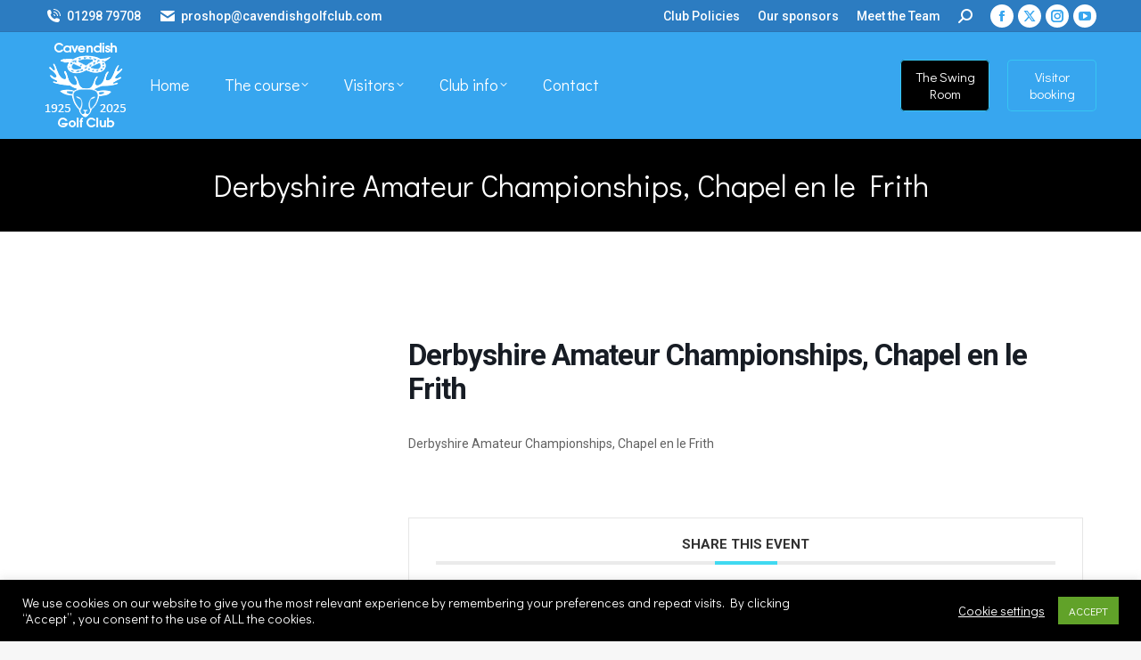

--- FILE ---
content_type: text/html; charset=UTF-8
request_url: https://www.cavendishgolfclub.com/events/derbyshire-amateur-championships-chapel-en-le-frith/
body_size: 23383
content:
<!DOCTYPE html>
<!--[if !(IE 6) | !(IE 7) | !(IE 8)  ]><!-->
<html lang="en-US" class="no-js">
<!--<![endif]-->
<head>
	<meta charset="UTF-8" />
		<meta name="viewport" content="width=device-width, initial-scale=1, maximum-scale=1, user-scalable=0">
		<meta name="theme-color" content="#5891e8"/>	<link rel="profile" href="https://gmpg.org/xfn/11" />
	<title>Derbyshire Amateur Championships, Chapel en le Frith &#8211; Cavendish Golf Club</title>
<meta name='robots' content='max-image-preview:large' />
<link rel='dns-prefetch' href='//www.cavendishgolfclub.com' />
<link rel='dns-prefetch' href='//fonts.googleapis.com' />
<link rel="alternate" type="application/rss+xml" title="Cavendish Golf Club &raquo; Feed" href="https://www.cavendishgolfclub.com/feed/" />
<link rel="alternate" type="text/calendar" title="Cavendish Golf Club &raquo; iCal Feed" href="https://www.cavendishgolfclub.com/diary/?ical=1" />
<link rel="alternate" title="oEmbed (JSON)" type="application/json+oembed" href="https://www.cavendishgolfclub.com/wp-json/oembed/1.0/embed?url=https%3A%2F%2Fwww.cavendishgolfclub.com%2Fevents%2Fderbyshire-amateur-championships-chapel-en-le-frith%2F" />
<link rel="alternate" title="oEmbed (XML)" type="text/xml+oembed" href="https://www.cavendishgolfclub.com/wp-json/oembed/1.0/embed?url=https%3A%2F%2Fwww.cavendishgolfclub.com%2Fevents%2Fderbyshire-amateur-championships-chapel-en-le-frith%2F&#038;format=xml" />
<style id='wp-img-auto-sizes-contain-inline-css'>
img:is([sizes=auto i],[sizes^="auto," i]){contain-intrinsic-size:3000px 1500px}
/*# sourceURL=wp-img-auto-sizes-contain-inline-css */
</style>
<link rel='stylesheet' id='mec-select2-style-css' href='https://www.cavendishgolfclub.com/wp-content/plugins/modern-events-calendar-lite/assets/packages/select2/select2.min.css?ver=6.5.2' media='all' />
<link rel='stylesheet' id='mec-font-icons-css' href='https://www.cavendishgolfclub.com/wp-content/plugins/modern-events-calendar-lite/assets/css/iconfonts.css?ver=6.9' media='all' />
<link rel='stylesheet' id='mec-frontend-style-css' href='https://www.cavendishgolfclub.com/wp-content/plugins/modern-events-calendar-lite/assets/css/frontend.min.css?ver=6.5.2' media='all' />
<link rel='stylesheet' id='mec-tooltip-style-css' href='https://www.cavendishgolfclub.com/wp-content/plugins/modern-events-calendar-lite/assets/packages/tooltip/tooltip.css?ver=6.9' media='all' />
<link rel='stylesheet' id='mec-tooltip-shadow-style-css' href='https://www.cavendishgolfclub.com/wp-content/plugins/modern-events-calendar-lite/assets/packages/tooltip/tooltipster-sideTip-shadow.min.css?ver=6.9' media='all' />
<link rel='stylesheet' id='featherlight-css' href='https://www.cavendishgolfclub.com/wp-content/plugins/modern-events-calendar-lite/assets/packages/featherlight/featherlight.css?ver=6.9' media='all' />
<link rel='stylesheet' id='mec-lity-style-css' href='https://www.cavendishgolfclub.com/wp-content/plugins/modern-events-calendar-lite/assets/packages/lity/lity.min.css?ver=6.9' media='all' />
<link rel='stylesheet' id='mec-general-calendar-style-css' href='https://www.cavendishgolfclub.com/wp-content/plugins/modern-events-calendar-lite/assets/css/mec-general-calendar.css?ver=6.9' media='all' />
<style id='wp-emoji-styles-inline-css'>

	img.wp-smiley, img.emoji {
		display: inline !important;
		border: none !important;
		box-shadow: none !important;
		height: 1em !important;
		width: 1em !important;
		margin: 0 0.07em !important;
		vertical-align: -0.1em !important;
		background: none !important;
		padding: 0 !important;
	}
/*# sourceURL=wp-emoji-styles-inline-css */
</style>
<link rel='stylesheet' id='wp-block-library-css' href='https://www.cavendishgolfclub.com/wp-includes/css/dist/block-library/style.min.css?ver=6.9' media='all' />
<style id='wp-block-paragraph-inline-css'>
.is-small-text{font-size:.875em}.is-regular-text{font-size:1em}.is-large-text{font-size:2.25em}.is-larger-text{font-size:3em}.has-drop-cap:not(:focus):first-letter{float:left;font-size:8.4em;font-style:normal;font-weight:100;line-height:.68;margin:.05em .1em 0 0;text-transform:uppercase}body.rtl .has-drop-cap:not(:focus):first-letter{float:none;margin-left:.1em}p.has-drop-cap.has-background{overflow:hidden}:root :where(p.has-background){padding:1.25em 2.375em}:where(p.has-text-color:not(.has-link-color)) a{color:inherit}p.has-text-align-left[style*="writing-mode:vertical-lr"],p.has-text-align-right[style*="writing-mode:vertical-rl"]{rotate:180deg}
/*# sourceURL=https://www.cavendishgolfclub.com/wp-includes/blocks/paragraph/style.min.css */
</style>
<style id='global-styles-inline-css'>
:root{--wp--preset--aspect-ratio--square: 1;--wp--preset--aspect-ratio--4-3: 4/3;--wp--preset--aspect-ratio--3-4: 3/4;--wp--preset--aspect-ratio--3-2: 3/2;--wp--preset--aspect-ratio--2-3: 2/3;--wp--preset--aspect-ratio--16-9: 16/9;--wp--preset--aspect-ratio--9-16: 9/16;--wp--preset--color--black: #000000;--wp--preset--color--cyan-bluish-gray: #abb8c3;--wp--preset--color--white: #FFF;--wp--preset--color--pale-pink: #f78da7;--wp--preset--color--vivid-red: #cf2e2e;--wp--preset--color--luminous-vivid-orange: #ff6900;--wp--preset--color--luminous-vivid-amber: #fcb900;--wp--preset--color--light-green-cyan: #7bdcb5;--wp--preset--color--vivid-green-cyan: #00d084;--wp--preset--color--pale-cyan-blue: #8ed1fc;--wp--preset--color--vivid-cyan-blue: #0693e3;--wp--preset--color--vivid-purple: #9b51e0;--wp--preset--color--accent: #5891e8;--wp--preset--color--dark-gray: #111;--wp--preset--color--light-gray: #767676;--wp--preset--gradient--vivid-cyan-blue-to-vivid-purple: linear-gradient(135deg,rgb(6,147,227) 0%,rgb(155,81,224) 100%);--wp--preset--gradient--light-green-cyan-to-vivid-green-cyan: linear-gradient(135deg,rgb(122,220,180) 0%,rgb(0,208,130) 100%);--wp--preset--gradient--luminous-vivid-amber-to-luminous-vivid-orange: linear-gradient(135deg,rgb(252,185,0) 0%,rgb(255,105,0) 100%);--wp--preset--gradient--luminous-vivid-orange-to-vivid-red: linear-gradient(135deg,rgb(255,105,0) 0%,rgb(207,46,46) 100%);--wp--preset--gradient--very-light-gray-to-cyan-bluish-gray: linear-gradient(135deg,rgb(238,238,238) 0%,rgb(169,184,195) 100%);--wp--preset--gradient--cool-to-warm-spectrum: linear-gradient(135deg,rgb(74,234,220) 0%,rgb(151,120,209) 20%,rgb(207,42,186) 40%,rgb(238,44,130) 60%,rgb(251,105,98) 80%,rgb(254,248,76) 100%);--wp--preset--gradient--blush-light-purple: linear-gradient(135deg,rgb(255,206,236) 0%,rgb(152,150,240) 100%);--wp--preset--gradient--blush-bordeaux: linear-gradient(135deg,rgb(254,205,165) 0%,rgb(254,45,45) 50%,rgb(107,0,62) 100%);--wp--preset--gradient--luminous-dusk: linear-gradient(135deg,rgb(255,203,112) 0%,rgb(199,81,192) 50%,rgb(65,88,208) 100%);--wp--preset--gradient--pale-ocean: linear-gradient(135deg,rgb(255,245,203) 0%,rgb(182,227,212) 50%,rgb(51,167,181) 100%);--wp--preset--gradient--electric-grass: linear-gradient(135deg,rgb(202,248,128) 0%,rgb(113,206,126) 100%);--wp--preset--gradient--midnight: linear-gradient(135deg,rgb(2,3,129) 0%,rgb(40,116,252) 100%);--wp--preset--font-size--small: 13px;--wp--preset--font-size--medium: 20px;--wp--preset--font-size--large: 36px;--wp--preset--font-size--x-large: 42px;--wp--preset--spacing--20: 0.44rem;--wp--preset--spacing--30: 0.67rem;--wp--preset--spacing--40: 1rem;--wp--preset--spacing--50: 1.5rem;--wp--preset--spacing--60: 2.25rem;--wp--preset--spacing--70: 3.38rem;--wp--preset--spacing--80: 5.06rem;--wp--preset--shadow--natural: 6px 6px 9px rgba(0, 0, 0, 0.2);--wp--preset--shadow--deep: 12px 12px 50px rgba(0, 0, 0, 0.4);--wp--preset--shadow--sharp: 6px 6px 0px rgba(0, 0, 0, 0.2);--wp--preset--shadow--outlined: 6px 6px 0px -3px rgb(255, 255, 255), 6px 6px rgb(0, 0, 0);--wp--preset--shadow--crisp: 6px 6px 0px rgb(0, 0, 0);}:where(.is-layout-flex){gap: 0.5em;}:where(.is-layout-grid){gap: 0.5em;}body .is-layout-flex{display: flex;}.is-layout-flex{flex-wrap: wrap;align-items: center;}.is-layout-flex > :is(*, div){margin: 0;}body .is-layout-grid{display: grid;}.is-layout-grid > :is(*, div){margin: 0;}:where(.wp-block-columns.is-layout-flex){gap: 2em;}:where(.wp-block-columns.is-layout-grid){gap: 2em;}:where(.wp-block-post-template.is-layout-flex){gap: 1.25em;}:where(.wp-block-post-template.is-layout-grid){gap: 1.25em;}.has-black-color{color: var(--wp--preset--color--black) !important;}.has-cyan-bluish-gray-color{color: var(--wp--preset--color--cyan-bluish-gray) !important;}.has-white-color{color: var(--wp--preset--color--white) !important;}.has-pale-pink-color{color: var(--wp--preset--color--pale-pink) !important;}.has-vivid-red-color{color: var(--wp--preset--color--vivid-red) !important;}.has-luminous-vivid-orange-color{color: var(--wp--preset--color--luminous-vivid-orange) !important;}.has-luminous-vivid-amber-color{color: var(--wp--preset--color--luminous-vivid-amber) !important;}.has-light-green-cyan-color{color: var(--wp--preset--color--light-green-cyan) !important;}.has-vivid-green-cyan-color{color: var(--wp--preset--color--vivid-green-cyan) !important;}.has-pale-cyan-blue-color{color: var(--wp--preset--color--pale-cyan-blue) !important;}.has-vivid-cyan-blue-color{color: var(--wp--preset--color--vivid-cyan-blue) !important;}.has-vivid-purple-color{color: var(--wp--preset--color--vivid-purple) !important;}.has-black-background-color{background-color: var(--wp--preset--color--black) !important;}.has-cyan-bluish-gray-background-color{background-color: var(--wp--preset--color--cyan-bluish-gray) !important;}.has-white-background-color{background-color: var(--wp--preset--color--white) !important;}.has-pale-pink-background-color{background-color: var(--wp--preset--color--pale-pink) !important;}.has-vivid-red-background-color{background-color: var(--wp--preset--color--vivid-red) !important;}.has-luminous-vivid-orange-background-color{background-color: var(--wp--preset--color--luminous-vivid-orange) !important;}.has-luminous-vivid-amber-background-color{background-color: var(--wp--preset--color--luminous-vivid-amber) !important;}.has-light-green-cyan-background-color{background-color: var(--wp--preset--color--light-green-cyan) !important;}.has-vivid-green-cyan-background-color{background-color: var(--wp--preset--color--vivid-green-cyan) !important;}.has-pale-cyan-blue-background-color{background-color: var(--wp--preset--color--pale-cyan-blue) !important;}.has-vivid-cyan-blue-background-color{background-color: var(--wp--preset--color--vivid-cyan-blue) !important;}.has-vivid-purple-background-color{background-color: var(--wp--preset--color--vivid-purple) !important;}.has-black-border-color{border-color: var(--wp--preset--color--black) !important;}.has-cyan-bluish-gray-border-color{border-color: var(--wp--preset--color--cyan-bluish-gray) !important;}.has-white-border-color{border-color: var(--wp--preset--color--white) !important;}.has-pale-pink-border-color{border-color: var(--wp--preset--color--pale-pink) !important;}.has-vivid-red-border-color{border-color: var(--wp--preset--color--vivid-red) !important;}.has-luminous-vivid-orange-border-color{border-color: var(--wp--preset--color--luminous-vivid-orange) !important;}.has-luminous-vivid-amber-border-color{border-color: var(--wp--preset--color--luminous-vivid-amber) !important;}.has-light-green-cyan-border-color{border-color: var(--wp--preset--color--light-green-cyan) !important;}.has-vivid-green-cyan-border-color{border-color: var(--wp--preset--color--vivid-green-cyan) !important;}.has-pale-cyan-blue-border-color{border-color: var(--wp--preset--color--pale-cyan-blue) !important;}.has-vivid-cyan-blue-border-color{border-color: var(--wp--preset--color--vivid-cyan-blue) !important;}.has-vivid-purple-border-color{border-color: var(--wp--preset--color--vivid-purple) !important;}.has-vivid-cyan-blue-to-vivid-purple-gradient-background{background: var(--wp--preset--gradient--vivid-cyan-blue-to-vivid-purple) !important;}.has-light-green-cyan-to-vivid-green-cyan-gradient-background{background: var(--wp--preset--gradient--light-green-cyan-to-vivid-green-cyan) !important;}.has-luminous-vivid-amber-to-luminous-vivid-orange-gradient-background{background: var(--wp--preset--gradient--luminous-vivid-amber-to-luminous-vivid-orange) !important;}.has-luminous-vivid-orange-to-vivid-red-gradient-background{background: var(--wp--preset--gradient--luminous-vivid-orange-to-vivid-red) !important;}.has-very-light-gray-to-cyan-bluish-gray-gradient-background{background: var(--wp--preset--gradient--very-light-gray-to-cyan-bluish-gray) !important;}.has-cool-to-warm-spectrum-gradient-background{background: var(--wp--preset--gradient--cool-to-warm-spectrum) !important;}.has-blush-light-purple-gradient-background{background: var(--wp--preset--gradient--blush-light-purple) !important;}.has-blush-bordeaux-gradient-background{background: var(--wp--preset--gradient--blush-bordeaux) !important;}.has-luminous-dusk-gradient-background{background: var(--wp--preset--gradient--luminous-dusk) !important;}.has-pale-ocean-gradient-background{background: var(--wp--preset--gradient--pale-ocean) !important;}.has-electric-grass-gradient-background{background: var(--wp--preset--gradient--electric-grass) !important;}.has-midnight-gradient-background{background: var(--wp--preset--gradient--midnight) !important;}.has-small-font-size{font-size: var(--wp--preset--font-size--small) !important;}.has-medium-font-size{font-size: var(--wp--preset--font-size--medium) !important;}.has-large-font-size{font-size: var(--wp--preset--font-size--large) !important;}.has-x-large-font-size{font-size: var(--wp--preset--font-size--x-large) !important;}
/*# sourceURL=global-styles-inline-css */
</style>

<style id='classic-theme-styles-inline-css'>
/*! This file is auto-generated */
.wp-block-button__link{color:#fff;background-color:#32373c;border-radius:9999px;box-shadow:none;text-decoration:none;padding:calc(.667em + 2px) calc(1.333em + 2px);font-size:1.125em}.wp-block-file__button{background:#32373c;color:#fff;text-decoration:none}
/*# sourceURL=/wp-includes/css/classic-themes.min.css */
</style>
<link rel='stylesheet' id='wp-components-css' href='https://www.cavendishgolfclub.com/wp-includes/css/dist/components/style.min.css?ver=6.9' media='all' />
<link rel='stylesheet' id='wp-preferences-css' href='https://www.cavendishgolfclub.com/wp-includes/css/dist/preferences/style.min.css?ver=6.9' media='all' />
<link rel='stylesheet' id='wp-block-editor-css' href='https://www.cavendishgolfclub.com/wp-includes/css/dist/block-editor/style.min.css?ver=6.9' media='all' />
<link rel='stylesheet' id='popup-maker-block-library-style-css' href='https://www.cavendishgolfclub.com/wp-content/plugins/popup-maker/dist/packages/block-library-style.css?ver=dbea705cfafe089d65f1' media='all' />
<link rel='stylesheet' id='contact-form-7-css' href='https://www.cavendishgolfclub.com/wp-content/plugins/contact-form-7/includes/css/styles.css?ver=6.1.4' media='all' />
<link rel='stylesheet' id='cookie-law-info-css' href='https://www.cavendishgolfclub.com/wp-content/plugins/cookie-law-info/legacy/public/css/cookie-law-info-public.css?ver=3.3.9.1' media='all' />
<link rel='stylesheet' id='cookie-law-info-gdpr-css' href='https://www.cavendishgolfclub.com/wp-content/plugins/cookie-law-info/legacy/public/css/cookie-law-info-gdpr.css?ver=3.3.9.1' media='all' />
<link rel='stylesheet' id='foobox-free-min-css' href='https://www.cavendishgolfclub.com/wp-content/plugins/foobox-image-lightbox/free/css/foobox.free.min.css?ver=2.7.35' media='all' />
<link rel='stylesheet' id='the7-font-css' href='https://www.cavendishgolfclub.com/wp-content/themes/dt-the7/fonts/icomoon-the7-font/icomoon-the7-font.min.css?ver=11.15.0' media='all' />
<link rel='stylesheet' id='the7-awesome-fonts-css' href='https://www.cavendishgolfclub.com/wp-content/themes/dt-the7/fonts/FontAwesome/css/all.min.css?ver=11.15.0' media='all' />
<link rel='stylesheet' id='the7-awesome-fonts-back-css' href='https://www.cavendishgolfclub.com/wp-content/themes/dt-the7/fonts/FontAwesome/back-compat.min.css?ver=11.15.0' media='all' />
<link rel='stylesheet' id='dt-web-fonts-css' href='https://fonts.googleapis.com/css?family=Roboto:400,500,600,700%7CDidact+Gothic:400,600,700' media='all' />
<link rel='stylesheet' id='dt-main-css' href='https://www.cavendishgolfclub.com/wp-content/themes/dt-the7/css/main.min.css?ver=11.15.0' media='all' />
<style id='dt-main-inline-css'>
body #load {
  display: block;
  height: 100%;
  overflow: hidden;
  position: fixed;
  width: 100%;
  z-index: 9901;
  opacity: 1;
  visibility: visible;
  transition: all .35s ease-out;
}
.load-wrap {
  width: 100%;
  height: 100%;
  background-position: center center;
  background-repeat: no-repeat;
  text-align: center;
  display: -ms-flexbox;
  display: -ms-flex;
  display: flex;
  -ms-align-items: center;
  -ms-flex-align: center;
  align-items: center;
  -ms-flex-flow: column wrap;
  flex-flow: column wrap;
  -ms-flex-pack: center;
  -ms-justify-content: center;
  justify-content: center;
}
.load-wrap > svg {
  position: absolute;
  top: 50%;
  left: 50%;
  transform: translate(-50%,-50%);
}
#load {
  background: var(--the7-elementor-beautiful-loading-bg,#ffffff);
  --the7-beautiful-spinner-color2: var(--the7-beautiful-spinner-color,rgba(51,51,51,0.25));
}

/*# sourceURL=dt-main-inline-css */
</style>
<link rel='stylesheet' id='the7-custom-scrollbar-css' href='https://www.cavendishgolfclub.com/wp-content/themes/dt-the7/lib/custom-scrollbar/custom-scrollbar.min.css?ver=11.15.0' media='all' />
<link rel='stylesheet' id='the7-wpbakery-css' href='https://www.cavendishgolfclub.com/wp-content/themes/dt-the7/css/wpbakery.min.css?ver=11.15.0' media='all' />
<link rel='stylesheet' id='the7-core-css' href='https://www.cavendishgolfclub.com/wp-content/plugins/dt-the7-core/assets/css/post-type.min.css?ver=2.7.12' media='all' />
<link rel='stylesheet' id='the7-css-vars-css' href='https://www.cavendishgolfclub.com/wp-content/uploads/the7-css/css-vars.css?ver=805bee29671d' media='all' />
<link rel='stylesheet' id='dt-custom-css' href='https://www.cavendishgolfclub.com/wp-content/uploads/the7-css/custom.css?ver=805bee29671d' media='all' />
<link rel='stylesheet' id='dt-media-css' href='https://www.cavendishgolfclub.com/wp-content/uploads/the7-css/media.css?ver=805bee29671d' media='all' />
<link rel='stylesheet' id='the7-mega-menu-css' href='https://www.cavendishgolfclub.com/wp-content/uploads/the7-css/mega-menu.css?ver=805bee29671d' media='all' />
<link rel='stylesheet' id='the7-elements-albums-portfolio-css' href='https://www.cavendishgolfclub.com/wp-content/uploads/the7-css/the7-elements-albums-portfolio.css?ver=805bee29671d' media='all' />
<link rel='stylesheet' id='the7-elements-css' href='https://www.cavendishgolfclub.com/wp-content/uploads/the7-css/post-type-dynamic.css?ver=805bee29671d' media='all' />
<link rel='stylesheet' id='style-css' href='https://www.cavendishgolfclub.com/wp-content/themes/dt-the7/style.css?ver=11.15.0' media='all' />
<script src="https://www.cavendishgolfclub.com/wp-includes/js/jquery/jquery.min.js?ver=3.7.1" id="jquery-core-js"></script>
<script src="https://www.cavendishgolfclub.com/wp-includes/js/jquery/jquery-migrate.min.js?ver=3.4.1" id="jquery-migrate-js"></script>
<script src="https://www.cavendishgolfclub.com/wp-content/plugins/modern-events-calendar-lite/assets/js/mec-general-calendar.js?ver=6.5.2" id="mec-general-calendar-script-js"></script>
<script id="mec-frontend-script-js-extra">
var mecdata = {"day":"day","days":"days","hour":"hour","hours":"hours","minute":"minute","minutes":"minutes","second":"second","seconds":"seconds","elementor_edit_mode":"no","recapcha_key":"","ajax_url":"https://www.cavendishgolfclub.com/wp-admin/admin-ajax.php","fes_nonce":"a0ede2c1a5","current_year":"2026","current_month":"01","datepicker_format":"dd-mm-yy&d-m-Y"};
//# sourceURL=mec-frontend-script-js-extra
</script>
<script src="https://www.cavendishgolfclub.com/wp-content/plugins/modern-events-calendar-lite/assets/js/frontend.js?ver=6.5.2" id="mec-frontend-script-js"></script>
<script src="https://www.cavendishgolfclub.com/wp-content/plugins/modern-events-calendar-lite/assets/js/events.js?ver=6.5.2" id="mec-events-script-js"></script>
<script id="cookie-law-info-js-extra">
var Cli_Data = {"nn_cookie_ids":[],"cookielist":[],"non_necessary_cookies":[],"ccpaEnabled":"","ccpaRegionBased":"","ccpaBarEnabled":"","strictlyEnabled":["necessary","obligatoire"],"ccpaType":"gdpr","js_blocking":"1","custom_integration":"","triggerDomRefresh":"","secure_cookies":""};
var cli_cookiebar_settings = {"animate_speed_hide":"500","animate_speed_show":"500","background":"#000000","border":"#b1a6a6c2","border_on":"","button_1_button_colour":"#61a229","button_1_button_hover":"#4e8221","button_1_link_colour":"#fff","button_1_as_button":"1","button_1_new_win":"","button_2_button_colour":"#333","button_2_button_hover":"#292929","button_2_link_colour":"#444","button_2_as_button":"","button_2_hidebar":"","button_3_button_colour":"#3566bb","button_3_button_hover":"#2a5296","button_3_link_colour":"#fff","button_3_as_button":"1","button_3_new_win":"","button_4_button_colour":"#000","button_4_button_hover":"#000000","button_4_link_colour":"#ffffff","button_4_as_button":"","button_7_button_colour":"#61a229","button_7_button_hover":"#4e8221","button_7_link_colour":"#fff","button_7_as_button":"1","button_7_new_win":"","font_family":"inherit","header_fix":"","notify_animate_hide":"1","notify_animate_show":"","notify_div_id":"#cookie-law-info-bar","notify_position_horizontal":"right","notify_position_vertical":"bottom","scroll_close":"1","scroll_close_reload":"","accept_close_reload":"","reject_close_reload":"","showagain_tab":"1","showagain_background":"#fff","showagain_border":"#000","showagain_div_id":"#cookie-law-info-again","showagain_x_position":"100px","text":"#ffffff","show_once_yn":"1","show_once":"10000","logging_on":"","as_popup":"","popup_overlay":"1","bar_heading_text":"","cookie_bar_as":"banner","popup_showagain_position":"bottom-right","widget_position":"left"};
var log_object = {"ajax_url":"https://www.cavendishgolfclub.com/wp-admin/admin-ajax.php"};
//# sourceURL=cookie-law-info-js-extra
</script>
<script src="https://www.cavendishgolfclub.com/wp-content/plugins/cookie-law-info/legacy/public/js/cookie-law-info-public.js?ver=3.3.9.1" id="cookie-law-info-js"></script>
<script id="dt-above-fold-js-extra">
var dtLocal = {"themeUrl":"https://www.cavendishgolfclub.com/wp-content/themes/dt-the7","passText":"To view this protected post, enter the password below:","moreButtonText":{"loading":"Loading...","loadMore":"Load more"},"postID":"5143","ajaxurl":"https://www.cavendishgolfclub.com/wp-admin/admin-ajax.php","REST":{"baseUrl":"https://www.cavendishgolfclub.com/wp-json/the7/v1","endpoints":{"sendMail":"/send-mail"}},"contactMessages":{"required":"One or more fields have an error. Please check and try again.","terms":"Please accept the privacy policy.","fillTheCaptchaError":"Please, fill the captcha."},"captchaSiteKey":"","ajaxNonce":"60ac128676","pageData":"","themeSettings":{"smoothScroll":"off","lazyLoading":false,"desktopHeader":{"height":120},"ToggleCaptionEnabled":"disabled","ToggleCaption":"Navigation","floatingHeader":{"showAfter":94,"showMenu":true,"height":110,"logo":{"showLogo":true,"html":"\u003Cimg class=\" preload-me\" src=\"https://www.cavendishgolfclub.com/wp-content/uploads/2025/01/logo-png-white2025-1.png\" srcset=\"https://www.cavendishgolfclub.com/wp-content/uploads/2025/01/logo-png-white2025-1.png 93w\" width=\"93\" height=\"103\"   sizes=\"93px\" alt=\"Cavendish Golf Club\" /\u003E","url":"https://www.cavendishgolfclub.com/"}},"topLine":{"floatingTopLine":{"logo":{"showLogo":false,"html":""}}},"mobileHeader":{"firstSwitchPoint":992,"secondSwitchPoint":778,"firstSwitchPointHeight":60,"secondSwitchPointHeight":60,"mobileToggleCaptionEnabled":"disabled","mobileToggleCaption":"Menu"},"stickyMobileHeaderFirstSwitch":{"logo":{"html":"\u003Cimg class=\" preload-me\" src=\"https://www.cavendishgolfclub.com/wp-content/uploads/2025/01/logo-png-white2025-1.png\" srcset=\"https://www.cavendishgolfclub.com/wp-content/uploads/2025/01/logo-png-white2025-1.png 93w\" width=\"93\" height=\"103\"   sizes=\"93px\" alt=\"Cavendish Golf Club\" /\u003E"}},"stickyMobileHeaderSecondSwitch":{"logo":{"html":"\u003Cimg class=\" preload-me\" src=\"https://www.cavendishgolfclub.com/wp-content/uploads/2025/01/logo-png-white2025-1.png\" srcset=\"https://www.cavendishgolfclub.com/wp-content/uploads/2025/01/logo-png-white2025-1.png 93w\" width=\"93\" height=\"103\"   sizes=\"93px\" alt=\"Cavendish Golf Club\" /\u003E"}},"sidebar":{"switchPoint":992},"boxedWidth":"1280px"},"VCMobileScreenWidth":"778"};
var dtShare = {"shareButtonText":{"facebook":"Share on Facebook","twitter":"Share on X","pinterest":"Pin it","linkedin":"Share on Linkedin","whatsapp":"Share on Whatsapp"},"overlayOpacity":"85"};
//# sourceURL=dt-above-fold-js-extra
</script>
<script src="https://www.cavendishgolfclub.com/wp-content/themes/dt-the7/js/above-the-fold.min.js?ver=11.15.0" id="dt-above-fold-js"></script>
<script id="foobox-free-min-js-before">
/* Run FooBox FREE (v2.7.35) */
var FOOBOX = window.FOOBOX = {
	ready: true,
	disableOthers: false,
	o: {wordpress: { enabled: true }, countMessage:'image %index of %total', captions: { dataTitle: ["captionTitle","title"], dataDesc: ["captionDesc","description"] }, rel: '', excludes:'.fbx-link,.nofoobox,.nolightbox,a[href*="pinterest.com/pin/create/button/"]', affiliate : { enabled: false }},
	selectors: [
		".foogallery-container.foogallery-lightbox-foobox", ".foogallery-container.foogallery-lightbox-foobox-free", ".gallery", ".wp-block-gallery", ".wp-caption", ".wp-block-image", "a:has(img[class*=wp-image-])", ".foobox"
	],
	pre: function( $ ){
		// Custom JavaScript (Pre)
		
	},
	post: function( $ ){
		// Custom JavaScript (Post)
		
		// Custom Captions Code
		
	},
	custom: function( $ ){
		// Custom Extra JS
		
	}
};
//# sourceURL=foobox-free-min-js-before
</script>
<script src="https://www.cavendishgolfclub.com/wp-content/plugins/foobox-image-lightbox/free/js/foobox.free.min.js?ver=2.7.35" id="foobox-free-min-js"></script>
<script></script><link rel="https://api.w.org/" href="https://www.cavendishgolfclub.com/wp-json/" /><link rel="alternate" title="JSON" type="application/json" href="https://www.cavendishgolfclub.com/wp-json/wp/v2/mec-events/5143" /><link rel="EditURI" type="application/rsd+xml" title="RSD" href="https://www.cavendishgolfclub.com/xmlrpc.php?rsd" />
<meta name="generator" content="WordPress 6.9" />
<link rel="canonical" href="https://www.cavendishgolfclub.com/events/derbyshire-amateur-championships-chapel-en-le-frith/" />
<link rel='shortlink' href='https://www.cavendishgolfclub.com/?p=5143' />
<!-- Global site tag (gtag.js) - Google Analytics -->

<script async src="https://www.googletagmanager.com/gtag/js?id=G-KQQJ9TEEJ4"></script>

<script>
  window.dataLayer = window.dataLayer || [];
  function gtag(){dataLayer.push(arguments);}
  gtag('js', new Date());
  gtag('config', 'G-KQQJ9TEEJ4');
</script><meta name="tec-api-version" content="v1"><meta name="tec-api-origin" content="https://www.cavendishgolfclub.com"><link rel="alternate" href="https://www.cavendishgolfclub.com/wp-json/tribe/events/v1/" /><meta property="og:site_name" content="Cavendish Golf Club" />
<meta property="og:title" content="Derbyshire Amateur Championships, Chapel en le Frith" />
<meta property="og:url" content="https://www.cavendishgolfclub.com/events/derbyshire-amateur-championships-chapel-en-le-frith/" />
<meta property="og:type" content="article" />
<meta name="generator" content="Powered by WPBakery Page Builder - drag and drop page builder for WordPress."/>
<meta name="generator" content="Powered by Slider Revolution 6.7.38 - responsive, Mobile-Friendly Slider Plugin for WordPress with comfortable drag and drop interface." />
<script type="text/javascript" id="the7-loader-script">
document.addEventListener("DOMContentLoaded", function(event) {
	var load = document.getElementById("load");
	if(!load.classList.contains('loader-removed')){
		var removeLoading = setTimeout(function() {
			load.className += " loader-removed";
		}, 300);
	}
});
</script>
		<link rel="icon" href="https://www.cavendishgolfclub.com/wp-content/uploads/2020/07/favicon.png" type="image/png" sizes="16x16"/><script data-jetpack-boost="ignore">function setREVStartSize(e){
			//window.requestAnimationFrame(function() {
				window.RSIW = window.RSIW===undefined ? window.innerWidth : window.RSIW;
				window.RSIH = window.RSIH===undefined ? window.innerHeight : window.RSIH;
				try {
					var pw = document.getElementById(e.c).parentNode.offsetWidth,
						newh;
					pw = pw===0 || isNaN(pw) || (e.l=="fullwidth" || e.layout=="fullwidth") ? window.RSIW : pw;
					e.tabw = e.tabw===undefined ? 0 : parseInt(e.tabw);
					e.thumbw = e.thumbw===undefined ? 0 : parseInt(e.thumbw);
					e.tabh = e.tabh===undefined ? 0 : parseInt(e.tabh);
					e.thumbh = e.thumbh===undefined ? 0 : parseInt(e.thumbh);
					e.tabhide = e.tabhide===undefined ? 0 : parseInt(e.tabhide);
					e.thumbhide = e.thumbhide===undefined ? 0 : parseInt(e.thumbhide);
					e.mh = e.mh===undefined || e.mh=="" || e.mh==="auto" ? 0 : parseInt(e.mh,0);
					if(e.layout==="fullscreen" || e.l==="fullscreen")
						newh = Math.max(e.mh,window.RSIH);
					else{
						e.gw = Array.isArray(e.gw) ? e.gw : [e.gw];
						for (var i in e.rl) if (e.gw[i]===undefined || e.gw[i]===0) e.gw[i] = e.gw[i-1];
						e.gh = e.el===undefined || e.el==="" || (Array.isArray(e.el) && e.el.length==0)? e.gh : e.el;
						e.gh = Array.isArray(e.gh) ? e.gh : [e.gh];
						for (var i in e.rl) if (e.gh[i]===undefined || e.gh[i]===0) e.gh[i] = e.gh[i-1];
											
						var nl = new Array(e.rl.length),
							ix = 0,
							sl;
						e.tabw = e.tabhide>=pw ? 0 : e.tabw;
						e.thumbw = e.thumbhide>=pw ? 0 : e.thumbw;
						e.tabh = e.tabhide>=pw ? 0 : e.tabh;
						e.thumbh = e.thumbhide>=pw ? 0 : e.thumbh;
						for (var i in e.rl) nl[i] = e.rl[i]<window.RSIW ? 0 : e.rl[i];
						sl = nl[0];
						for (var i in nl) if (sl>nl[i] && nl[i]>0) { sl = nl[i]; ix=i;}
						var m = pw>(e.gw[ix]+e.tabw+e.thumbw) ? 1 : (pw-(e.tabw+e.thumbw)) / (e.gw[ix]);
						newh =  (e.gh[ix] * m) + (e.tabh + e.thumbh);
					}
					var el = document.getElementById(e.c);
					if (el!==null && el) el.style.height = newh+"px";
					el = document.getElementById(e.c+"_wrapper");
					if (el!==null && el) {
						el.style.height = newh+"px";
						el.style.display = "block";
					}
				} catch(e){
					console.log("Failure at Presize of Slider:" + e)
				}
			//});
		  };</script>
		<style id="wp-custom-css">
			.main-nav > li:not(.wpml-ls-item) > a .menu-text {
    color: #ffffff;
    font-weight:400;

}



.min-height100
{
	min-height:70px;
}

.wpcf7-mathcaptcha
{
	max-width:60px;
}

.ult_ecpsub_cont {
    text-align: center;
    margin: 0 auto;
    vertical-align: middle;
    max-width: 95%;
		padding-top:30px;
}

.box-shadow
{
	box-shadow: 10px 10px 8px #1981c2;
}

.fancy-title
{
	    text-shadow: 1px 1px #333;
}

.min-height1
{
	min-height:120px
}

.microwidget-btn {
    position: relative;
    max-width: 80px;
    text-decoration: none;
    text-align: center;
}

.prices-table td
{
	width:30%;
}

.special-link
{
	background:#000000;
}

.menu-text, .subtitle-text {
    display: block;

}

.table-diary td
{
	width:16%;
	text-align:left;
	border:1px #efefef solid;
	padding:5px;
}

.mec-tooltip-event-time
{
	display:none;
}

.mec-single-modern .mec-single-event-bar {
    display: none;
}

#comments
{
	display:none;
}


p.white-text 
{
	color:#ffffff;
}

.info-wrapper.ult-adjust-bottom-margin, .smile_icon_list_wrap.ult-adjust-bottom-margin, .uavc-list-icon-wrapper.ult-adjust-bottom-margin, .ubtn-ctn-center, .ubtn-ctn-left, .ubtn-ctn-right, .ubtn-img-container, .ult-banner-block.ult-adjust-bottom-margin, .ult-modal-input-wrapper.ult-adjust-bottom-margin, .ult_dual_button.ult-adjust-bottom-margin, .ultb3-box.ult-adjust-bottom-margin, .ultimate-call-to-action.ult-adjust-bottom-margin, .ultimate-google-trends.ult-adjust-bottom-margin, .ultimate-map-wrapper.ult-adjust-bottom-margin, .uvc-type-wrap.ult-adjust-bottom-margin, html .ult-ih-container.ult-adjust-bottom-margin, html .ult_exp_section_layer.ult-adjust-bottom-margin, html .ult_hotspot_container.ult-adjust-bottom-margin, html .ult_main_cl.ult-adjust-bottom-margin {
    margin-bottom: 10px;
}

.top-align-images
{
	width: 80%;
  position: absolute;
  top: 50%;
  left: 50%;
}

a
{
	text-decoration:none;
}


@media print {
.masthead 
	{
		display:none;
	}
#fancy-header
	{
		display:none;
	}	
	#footer
	{
		display:none;
	}
.header-space
	{
			display:none;
	}
.print-link
	{
			display:none;
}
	#cookie-law-info-again
		{
			display:none;
}
}


/* MEC calendar */

.mec-wrap .mec-event-article .mec-color-hover {
    box-shadow: none;
    border: none;
    font-size: 15px;
}

/* Events calendar */

.tribe-events .tribe-events-calendar-month__calendar-event .tribe-events-calendar-month__calendar-event-datetime {
    color: var(--tec-color-category-text);
    display: none;
}
		</style>
		<noscript><style> .wpb_animate_when_almost_visible { opacity: 1; }</style></noscript><style type="text/css">.mec-wrap, .mec-wrap div:not([class^="elementor-"]), .lity-container, .mec-wrap h1, .mec-wrap h2, .mec-wrap h3, .mec-wrap h4, .mec-wrap h5, .mec-wrap h6, .entry-content .mec-wrap h1, .entry-content .mec-wrap h2, .entry-content .mec-wrap h3, .entry-content .mec-wrap h4, .entry-content .mec-wrap h5, .entry-content .mec-wrap h6, .mec-wrap .mec-totalcal-box input[type="submit"], .mec-wrap .mec-totalcal-box .mec-totalcal-view span, .mec-agenda-event-title a, .lity-content .mec-events-meta-group-booking select, .lity-content .mec-book-ticket-variation h5, .lity-content .mec-events-meta-group-booking input[type="number"], .lity-content .mec-events-meta-group-booking input[type="text"], .lity-content .mec-events-meta-group-booking input[type="email"],.mec-organizer-item a, .mec-single-event .mec-events-meta-group-booking ul.mec-book-tickets-container li.mec-book-ticket-container label { font-family: "Montserrat", -apple-system, BlinkMacSystemFont, "Segoe UI", Roboto, sans-serif;}.mec-event-content p, .mec-search-bar-result .mec-event-detail{ font-family: Roboto, sans-serif;} .mec-wrap .mec-totalcal-box input, .mec-wrap .mec-totalcal-box select, .mec-checkboxes-search .mec-searchbar-category-wrap, .mec-wrap .mec-totalcal-box .mec-totalcal-view span { font-family: "Roboto", Helvetica, Arial, sans-serif; }.mec-event-grid-modern .event-grid-modern-head .mec-event-day, .mec-event-list-minimal .mec-time-details, .mec-event-list-minimal .mec-event-detail, .mec-event-list-modern .mec-event-detail, .mec-event-grid-minimal .mec-time-details, .mec-event-grid-minimal .mec-event-detail, .mec-event-grid-simple .mec-event-detail, .mec-event-cover-modern .mec-event-place, .mec-event-cover-clean .mec-event-place, .mec-calendar .mec-event-article .mec-localtime-details div, .mec-calendar .mec-event-article .mec-event-detail, .mec-calendar.mec-calendar-daily .mec-calendar-d-top h2, .mec-calendar.mec-calendar-daily .mec-calendar-d-top h3, .mec-toggle-item-col .mec-event-day, .mec-weather-summary-temp { font-family: "Roboto", sans-serif; } .mec-fes-form, .mec-fes-list, .mec-fes-form input, .mec-event-date .mec-tooltip .box, .mec-event-status .mec-tooltip .box, .ui-datepicker.ui-widget, .mec-fes-form button[type="submit"].mec-fes-sub-button, .mec-wrap .mec-timeline-events-container p, .mec-wrap .mec-timeline-events-container h4, .mec-wrap .mec-timeline-events-container div, .mec-wrap .mec-timeline-events-container a, .mec-wrap .mec-timeline-events-container span { font-family: -apple-system, BlinkMacSystemFont, "Segoe UI", Roboto, sans-serif !important; }</style><style id='the7-custom-inline-css' type='text/css'>
.sub-nav .menu-item i.fa,
.sub-nav .menu-item i.fas,
.sub-nav .menu-item i.far,
.sub-nav .menu-item i.fab {
	text-align: center;
	width: 1.25em;
}
</style>
<link rel='stylesheet' id='rs-plugin-settings-css' href='//www.cavendishgolfclub.com/wp-content/plugins/revslider/sr6/assets/css/rs6.css?ver=6.7.38' media='all' />
<style id='rs-plugin-settings-inline-css'>
#rs-demo-id {}
/*# sourceURL=rs-plugin-settings-inline-css */
</style>
</head>
<body data-rsssl=1 id="the7-body" class="wp-singular mec-events-template-default single single-mec-events postid-5143 wp-embed-responsive wp-theme-dt-the7 the7-core-ver-2.7.12 tribe-no-js no-comments dt-responsive-on right-mobile-menu-close-icon ouside-menu-close-icon mobile-hamburger-close-bg-enable mobile-hamburger-close-bg-hover-enable  fade-medium-mobile-menu-close-icon fade-medium-menu-close-icon srcset-enabled btn-flat custom-btn-color custom-btn-hover-color phantom-sticky phantom-shadow-decoration phantom-custom-logo-on sticky-mobile-header top-header first-switch-logo-left first-switch-menu-right second-switch-logo-left second-switch-menu-right right-mobile-menu layzr-loading-on popup-message-style the7-ver-11.15.0 dt-fa-compatibility wpb-js-composer js-comp-ver-8.7.2 vc_responsive">
<!-- The7 11.15.0 -->
<div id="load" class="spinner-loader">
	<div class="load-wrap"><style type="text/css">
    [class*="the7-spinner-animate-"]{
        animation: spinner-animation 1s cubic-bezier(1,1,1,1) infinite;
        x:46.5px;
        y:40px;
        width:7px;
        height:20px;
        fill:var(--the7-beautiful-spinner-color2);
        opacity: 0.2;
    }
    .the7-spinner-animate-2{
        animation-delay: 0.083s;
    }
    .the7-spinner-animate-3{
        animation-delay: 0.166s;
    }
    .the7-spinner-animate-4{
         animation-delay: 0.25s;
    }
    .the7-spinner-animate-5{
         animation-delay: 0.33s;
    }
    .the7-spinner-animate-6{
         animation-delay: 0.416s;
    }
    .the7-spinner-animate-7{
         animation-delay: 0.5s;
    }
    .the7-spinner-animate-8{
         animation-delay: 0.58s;
    }
    .the7-spinner-animate-9{
         animation-delay: 0.666s;
    }
    .the7-spinner-animate-10{
         animation-delay: 0.75s;
    }
    .the7-spinner-animate-11{
        animation-delay: 0.83s;
    }
    .the7-spinner-animate-12{
        animation-delay: 0.916s;
    }
    @keyframes spinner-animation{
        from {
            opacity: 1;
        }
        to{
            opacity: 0;
        }
    }
</style>
<svg width="75px" height="75px" xmlns="http://www.w3.org/2000/svg" viewBox="0 0 100 100" preserveAspectRatio="xMidYMid">
	<rect class="the7-spinner-animate-1" rx="5" ry="5" transform="rotate(0 50 50) translate(0 -30)"></rect>
	<rect class="the7-spinner-animate-2" rx="5" ry="5" transform="rotate(30 50 50) translate(0 -30)"></rect>
	<rect class="the7-spinner-animate-3" rx="5" ry="5" transform="rotate(60 50 50) translate(0 -30)"></rect>
	<rect class="the7-spinner-animate-4" rx="5" ry="5" transform="rotate(90 50 50) translate(0 -30)"></rect>
	<rect class="the7-spinner-animate-5" rx="5" ry="5" transform="rotate(120 50 50) translate(0 -30)"></rect>
	<rect class="the7-spinner-animate-6" rx="5" ry="5" transform="rotate(150 50 50) translate(0 -30)"></rect>
	<rect class="the7-spinner-animate-7" rx="5" ry="5" transform="rotate(180 50 50) translate(0 -30)"></rect>
	<rect class="the7-spinner-animate-8" rx="5" ry="5" transform="rotate(210 50 50) translate(0 -30)"></rect>
	<rect class="the7-spinner-animate-9" rx="5" ry="5" transform="rotate(240 50 50) translate(0 -30)"></rect>
	<rect class="the7-spinner-animate-10" rx="5" ry="5" transform="rotate(270 50 50) translate(0 -30)"></rect>
	<rect class="the7-spinner-animate-11" rx="5" ry="5" transform="rotate(300 50 50) translate(0 -30)"></rect>
	<rect class="the7-spinner-animate-12" rx="5" ry="5" transform="rotate(330 50 50) translate(0 -30)"></rect>
</svg></div>
</div>
<div id="page" >
	<a class="skip-link screen-reader-text" href="#content">Skip to content</a>

<div class="masthead inline-header left widgets full-height full-width shadow-decoration shadow-mobile-header-decoration small-mobile-menu-icon mobile-menu-icon-bg-on show-sub-menu-on-hover show-device-logo show-mobile-logo"  role="banner">

	<div class="top-bar full-width-line top-bar-line-hide">
	<div class="top-bar-bg" ></div>
	<div class="left-widgets mini-widgets"><span class="mini-contacts phone show-on-desktop in-top-bar-left in-menu-second-switch"><i class="fa-fw icomoon-the7-font-the7-phone-06"></i>01298 79708</span><span class="mini-contacts email show-on-desktop in-top-bar-left in-menu-second-switch"><i class="fa-fw the7-mw-icon-mail-bold"></i>proshop@cavendishgolfclub.com</span></div><div class="right-widgets mini-widgets"><div class="mini-nav show-on-desktop in-menu-first-switch in-menu-second-switch list-type-menu list-type-menu-first-switch select-type-menu-second-switch"><ul id="top-menu"><li class="menu-item menu-item-type-post_type menu-item-object-page menu-item-2947 first depth-0"><a href='https://www.cavendishgolfclub.com/club-policies-and-documents/' data-level='1'><span class="menu-item-text"><span class="menu-text">Club Policies</span></span></a></li> <li class="menu-item menu-item-type-post_type menu-item-object-page menu-item-4900 depth-0"><a href='https://www.cavendishgolfclub.com/cavendish-sponsors/' data-level='1'><span class="menu-item-text"><span class="menu-text">Our sponsors</span></span></a></li> <li class="menu-item menu-item-type-post_type menu-item-object-page menu-item-2952 last depth-0"><a href='https://www.cavendishgolfclub.com/cavendish-team/' data-level='1'><span class="menu-item-text"><span class="menu-text">Meet the Team</span></span></a></li> </ul><div class="menu-select"><span class="customSelect1"><span class="customSelectInner"><i class=" the7-mw-icon-dropdown-menu-bold"></i>Club info</span></span></div></div><div class="mini-search show-on-desktop in-top-bar-right in-menu-second-switch popup-search custom-icon"><form class="searchform mini-widget-searchform" role="search" method="get" action="https://www.cavendishgolfclub.com/">

	<div class="screen-reader-text">Search:</div>

	
		<a href="" class="submit text-disable"><i class=" mw-icon the7-mw-icon-search-bold"></i></a>
		<div class="popup-search-wrap">
			<input type="text" class="field searchform-s" name="s" value="" placeholder="Type and hit enter …" title="Search form"/>
			<a href="" class="search-icon"><i class="the7-mw-icon-search-bold"></i></a>
		</div>

			<input type="submit" class="assistive-text searchsubmit" value="Go!"/>
</form>
</div><div class="soc-ico show-on-desktop in-top-bar-right in-menu-second-switch custom-bg disabled-border border-off hover-custom-bg hover-disabled-border  hover-border-off"><a title="Facebook page opens in new window" href="https://www.facebook.com/CavGC" target="_blank" class="facebook"><span class="soc-font-icon"></span><span class="screen-reader-text">Facebook page opens in new window</span></a><a title="X page opens in new window" href="https://twitter.com/cavgc" target="_blank" class="twitter"><span class="soc-font-icon"></span><span class="screen-reader-text">X page opens in new window</span></a><a title="Instagram page opens in new window" href="https://www.instagram.com/cavendishgolfclub/" target="_blank" class="instagram"><span class="soc-font-icon"></span><span class="screen-reader-text">Instagram page opens in new window</span></a><a title="YouTube page opens in new window" href="https://www.youtube.com/channel/UC5k-Kz1Vvld5YtQRFjMR4xg/videos" target="_blank" class="you-tube"><span class="soc-font-icon"></span><span class="screen-reader-text">YouTube page opens in new window</span></a></div></div></div>

	<header class="header-bar">

		<div class="branding">
	<div id="site-title" class="assistive-text">Cavendish Golf Club</div>
	<div id="site-description" class="assistive-text">Award winning golf club in Buxton, Derbyshire</div>
	<a class="" href="https://www.cavendishgolfclub.com/"><img class=" preload-me" src="https://www.cavendishgolfclub.com/wp-content/uploads/2025/01/logo-png-white2025-1.png" srcset="https://www.cavendishgolfclub.com/wp-content/uploads/2025/01/logo-png-white2025-1.png 93w" width="93" height="103"   sizes="93px" alt="Cavendish Golf Club" /><img class="mobile-logo preload-me" src="https://www.cavendishgolfclub.com/wp-content/uploads/2025/01/logo-png-white2025-1.png" srcset="https://www.cavendishgolfclub.com/wp-content/uploads/2025/01/logo-png-white2025-1.png 93w" width="93" height="103"   sizes="93px" alt="Cavendish Golf Club" /></a></div>

		<ul id="primary-menu" class="main-nav bg-outline-decoration hover-bg-decoration active-bg-decoration level-arrows-on"><li class="menu-item menu-item-type-post_type menu-item-object-page menu-item-home menu-item-1447 first depth-0"><a href='https://www.cavendishgolfclub.com/' data-level='1'><span class="menu-item-text"><span class="menu-text">Home</span></span></a></li> <li class="menu-item menu-item-type-custom menu-item-object-custom menu-item-has-children menu-item-1506 has-children depth-0"><a href='#' class='not-clickable-item' data-level='1'><span class="menu-item-text"><span class="menu-text">The course</span></span></a><ul class="sub-nav hover-style-bg level-arrows-on"><li class="menu-item menu-item-type-post_type menu-item-object-page menu-item-1512 first depth-1"><a href='https://www.cavendishgolfclub.com/tour-the-course/' data-level='2'><span class="menu-item-text"><span class="menu-text">Tour the course</span></span></a></li> <li class="menu-item menu-item-type-post_type menu-item-object-page menu-item-1634 depth-1"><a href='https://www.cavendishgolfclub.com/course-reviews/' data-level='2'><span class="menu-item-text"><span class="menu-text">Course reviews</span></span></a></li> <li class="menu-item menu-item-type-post_type menu-item-object-page menu-item-1630 depth-1"><a href='https://www.cavendishgolfclub.com/centenary-year-course-plans/' data-level='2'><span class="menu-item-text"><span class="menu-text">Centenary year course plans</span></span></a></li> <li class="menu-item menu-item-type-post_type menu-item-object-page menu-item-1638 depth-1"><a href='https://www.cavendishgolfclub.com/inspiration-for-augusta/' data-level='2'><span class="menu-item-text"><span class="menu-text">‘Inspiration for Augusta’</span></span></a></li> </ul></li> <li class="menu-item menu-item-type-custom menu-item-object-custom menu-item-has-children menu-item-1449 has-children depth-0"><a href='#' class='not-clickable-item' data-level='1'><span class="menu-item-text"><span class="menu-text">Visitors</span></span></a><ul class="sub-nav hover-style-bg level-arrows-on"><li class="menu-item menu-item-type-post_type menu-item-object-page menu-item-1463 first depth-1"><a href='https://www.cavendishgolfclub.com/visitor-welcome/' data-level='2'><span class="menu-item-text"><span class="menu-text">Visitor welcome</span></span></a></li> <li class="black-bg menu-item menu-item-type-post_type menu-item-object-page menu-item-1462 depth-1"><a href='https://www.cavendishgolfclub.com/visitor-online-booking/' data-level='2'><span class="menu-item-text"><span class="menu-text">Visitor online booking</span></span></a></li> <li class="menu-item menu-item-type-post_type menu-item-object-page menu-item-1769 depth-1"><a href='https://www.cavendishgolfclub.com/green-fees/' data-level='2'><span class="menu-item-text"><span class="menu-text">Green fees</span></span></a></li> <li class="menu-item menu-item-type-custom menu-item-object-custom menu-item-1781 depth-1"><a href='https://www.brsgolf.com/cavendish/opens_home.php' target='_blank' data-level='2'><span class="menu-item-text"><span class="menu-text">Open Competitions</span></span></a></li> <li class="menu-item menu-item-type-post_type menu-item-object-page menu-item-1460 depth-1"><a href='https://www.cavendishgolfclub.com/societies-groups/' data-level='2'><span class="menu-item-text"><span class="menu-text">Societies &#038; groups</span></span></a></li> <li class="menu-item menu-item-type-post_type menu-item-object-page menu-item-1671 depth-1"><a href='https://www.cavendishgolfclub.com/thinking-of-joining/' data-level='2'><span class="menu-item-text"><span class="menu-text">Thinking of joining?</span></span></a></li> </ul></li> <li class="menu-item menu-item-type-custom menu-item-object-custom menu-item-has-children menu-item-1607 has-children depth-0"><a href='#' class='not-clickable-item' data-level='1'><span class="menu-item-text"><span class="menu-text">Club info</span></span></a><ul class="sub-nav hover-style-bg level-arrows-on"><li class="menu-item menu-item-type-custom menu-item-object-custom menu-item-has-children menu-item-1466 first has-children depth-1"><a href='#' class='not-clickable-item' data-level='2'><span class="menu-item-text"><span class="menu-text">Memberships</span></span></a><ul class="sub-nav hover-style-bg level-arrows-on"><li class="menu-item menu-item-type-post_type menu-item-object-page menu-item-1822 first depth-2"><a href='https://www.cavendishgolfclub.com/individual-membership/' data-level='3'><span class="menu-item-text"><span class="menu-text">Individual memberships</span></span></a></li> <li class="menu-item menu-item-type-post_type menu-item-object-page menu-item-1474 depth-2"><a href='https://www.cavendishgolfclub.com/international-membership/' data-level='3'><span class="menu-item-text"><span class="menu-text">International membership</span></span></a></li> <li class="menu-item menu-item-type-post_type menu-item-object-page menu-item-2018 depth-2"><a href='https://www.cavendishgolfclub.com/country-membership/' data-level='3'><span class="menu-item-text"><span class="menu-text">Country membership</span></span></a></li> </ul></li> <li class="menu-item menu-item-type-post_type menu-item-object-page menu-item-1949 depth-1"><a href='https://www.cavendishgolfclub.com/club-overview/' data-level='2'><span class="menu-item-text"><span class="menu-text">Club Overview</span></span></a></li> <li class="menu-item menu-item-type-custom menu-item-object-custom menu-item-has-children menu-item-1928 has-children depth-1"><a class='not-clickable-item' data-level='2'><span class="menu-item-text"><span class="menu-text">Facilities</span></span></a><ul class="sub-nav hover-style-bg level-arrows-on"><li class="menu-item menu-item-type-post_type menu-item-object-page menu-item-1926 first depth-2"><a href='https://www.cavendishgolfclub.com/the-club-house/' data-level='3'><span class="menu-item-text"><span class="menu-text">The Clubhouse</span></span></a></li> <li class="menu-item menu-item-type-post_type menu-item-object-page menu-item-1860 depth-2"><a href='https://www.cavendishgolfclub.com/restaurant/' data-level='3'><span class="menu-item-text"><span class="menu-text">Restaurant</span></span></a></li> <li class="menu-item menu-item-type-post_type menu-item-object-page menu-item-2313 depth-2"><a href='https://www.cavendishgolfclub.com/proshop/' data-level='3'><span class="menu-item-text"><span class="menu-text">Proshop</span></span></a></li> </ul></li> <li class="menu-item menu-item-type-post_type menu-item-object-page menu-item-5348 depth-1"><a href='https://www.cavendishgolfclub.com/members-contact-details/' data-level='2'><span class="menu-item-text"><span class="menu-text">Members contact details</span></span></a></li> <li class="menu-item menu-item-type-post_type menu-item-object-page current_page_parent menu-item-2354 depth-1"><a href='https://www.cavendishgolfclub.com/news/' data-level='2'><span class="menu-item-text"><span class="menu-text">News &#8211; latest from the blog</span></span></a></li> <li class="menu-item menu-item-type-post_type menu-item-object-page menu-item-1805 depth-1"><a href='https://www.cavendishgolfclub.com/diary/' data-level='2'><span class="menu-item-text"><span class="menu-text">Club Diary</span></span></a></li> <li class="menu-item menu-item-type-post_type menu-item-object-page menu-item-2225 depth-1"><a href='https://www.cavendishgolfclub.com/alister-mackenzie-society/' data-level='2'><span class="menu-item-text"><span class="menu-text">Alister MacKenzie Society</span></span></a></li> <li class="special-link menu-item menu-item-type-custom menu-item-object-custom menu-item-2219 depth-1"><a href='https://members.brsgolf.com/cavendish/login' target='_blank' data-level='2'><span class="menu-item-text"><span class="menu-text">Member booking</span></span></a></li> </ul></li> <li class="menu-item menu-item-type-post_type menu-item-object-page menu-item-2039 last depth-0"><a href='https://www.cavendishgolfclub.com/contact/' data-level='1'><span class="menu-item-text"><span class="menu-text">Contact</span></span></a></li> </ul>
		<div class="mini-widgets"><a href="/swingroom/" class="microwidget-btn mini-button header-elements-button-1 show-on-desktop near-logo-first-switch in-menu-second-switch microwidget-btn-bg-on microwidget-btn-hover-bg-on disable-animation-bg border-on hover-border-off btn-icon-align-right" ><span>The Swing Room</span></a><a href="/visitor-online-booking/" class="microwidget-btn mini-button header-elements-button-2 show-on-desktop near-logo-first-switch near-logo-second-switch microwidget-btn-bg-on microwidget-btn-hover-bg-on disable-animation-bg border-on hover-border-off btn-icon-align-right" ><span>Visitor booking</span></a></div>
	</header>

</div>
<div role="navigation" class="dt-mobile-header mobile-menu-show-divider">
	<div class="dt-close-mobile-menu-icon"><div class="close-line-wrap"><span class="close-line"></span><span class="close-line"></span><span class="close-line"></span></div></div>	<ul id="mobile-menu" class="mobile-main-nav">
		<li class="menu-item menu-item-type-post_type menu-item-object-page menu-item-home menu-item-1447 first depth-0"><a href='https://www.cavendishgolfclub.com/' data-level='1'><span class="menu-item-text"><span class="menu-text">Home</span></span></a></li> <li class="menu-item menu-item-type-custom menu-item-object-custom menu-item-has-children menu-item-1506 has-children depth-0"><a href='#' class='not-clickable-item' data-level='1'><span class="menu-item-text"><span class="menu-text">The course</span></span></a><ul class="sub-nav hover-style-bg level-arrows-on"><li class="menu-item menu-item-type-post_type menu-item-object-page menu-item-1512 first depth-1"><a href='https://www.cavendishgolfclub.com/tour-the-course/' data-level='2'><span class="menu-item-text"><span class="menu-text">Tour the course</span></span></a></li> <li class="menu-item menu-item-type-post_type menu-item-object-page menu-item-1634 depth-1"><a href='https://www.cavendishgolfclub.com/course-reviews/' data-level='2'><span class="menu-item-text"><span class="menu-text">Course reviews</span></span></a></li> <li class="menu-item menu-item-type-post_type menu-item-object-page menu-item-1630 depth-1"><a href='https://www.cavendishgolfclub.com/centenary-year-course-plans/' data-level='2'><span class="menu-item-text"><span class="menu-text">Centenary year course plans</span></span></a></li> <li class="menu-item menu-item-type-post_type menu-item-object-page menu-item-1638 depth-1"><a href='https://www.cavendishgolfclub.com/inspiration-for-augusta/' data-level='2'><span class="menu-item-text"><span class="menu-text">‘Inspiration for Augusta’</span></span></a></li> </ul></li> <li class="menu-item menu-item-type-custom menu-item-object-custom menu-item-has-children menu-item-1449 has-children depth-0"><a href='#' class='not-clickable-item' data-level='1'><span class="menu-item-text"><span class="menu-text">Visitors</span></span></a><ul class="sub-nav hover-style-bg level-arrows-on"><li class="menu-item menu-item-type-post_type menu-item-object-page menu-item-1463 first depth-1"><a href='https://www.cavendishgolfclub.com/visitor-welcome/' data-level='2'><span class="menu-item-text"><span class="menu-text">Visitor welcome</span></span></a></li> <li class="black-bg menu-item menu-item-type-post_type menu-item-object-page menu-item-1462 depth-1"><a href='https://www.cavendishgolfclub.com/visitor-online-booking/' data-level='2'><span class="menu-item-text"><span class="menu-text">Visitor online booking</span></span></a></li> <li class="menu-item menu-item-type-post_type menu-item-object-page menu-item-1769 depth-1"><a href='https://www.cavendishgolfclub.com/green-fees/' data-level='2'><span class="menu-item-text"><span class="menu-text">Green fees</span></span></a></li> <li class="menu-item menu-item-type-custom menu-item-object-custom menu-item-1781 depth-1"><a href='https://www.brsgolf.com/cavendish/opens_home.php' target='_blank' data-level='2'><span class="menu-item-text"><span class="menu-text">Open Competitions</span></span></a></li> <li class="menu-item menu-item-type-post_type menu-item-object-page menu-item-1460 depth-1"><a href='https://www.cavendishgolfclub.com/societies-groups/' data-level='2'><span class="menu-item-text"><span class="menu-text">Societies &#038; groups</span></span></a></li> <li class="menu-item menu-item-type-post_type menu-item-object-page menu-item-1671 depth-1"><a href='https://www.cavendishgolfclub.com/thinking-of-joining/' data-level='2'><span class="menu-item-text"><span class="menu-text">Thinking of joining?</span></span></a></li> </ul></li> <li class="menu-item menu-item-type-custom menu-item-object-custom menu-item-has-children menu-item-1607 has-children depth-0"><a href='#' class='not-clickable-item' data-level='1'><span class="menu-item-text"><span class="menu-text">Club info</span></span></a><ul class="sub-nav hover-style-bg level-arrows-on"><li class="menu-item menu-item-type-custom menu-item-object-custom menu-item-has-children menu-item-1466 first has-children depth-1"><a href='#' class='not-clickable-item' data-level='2'><span class="menu-item-text"><span class="menu-text">Memberships</span></span></a><ul class="sub-nav hover-style-bg level-arrows-on"><li class="menu-item menu-item-type-post_type menu-item-object-page menu-item-1822 first depth-2"><a href='https://www.cavendishgolfclub.com/individual-membership/' data-level='3'><span class="menu-item-text"><span class="menu-text">Individual memberships</span></span></a></li> <li class="menu-item menu-item-type-post_type menu-item-object-page menu-item-1474 depth-2"><a href='https://www.cavendishgolfclub.com/international-membership/' data-level='3'><span class="menu-item-text"><span class="menu-text">International membership</span></span></a></li> <li class="menu-item menu-item-type-post_type menu-item-object-page menu-item-2018 depth-2"><a href='https://www.cavendishgolfclub.com/country-membership/' data-level='3'><span class="menu-item-text"><span class="menu-text">Country membership</span></span></a></li> </ul></li> <li class="menu-item menu-item-type-post_type menu-item-object-page menu-item-1949 depth-1"><a href='https://www.cavendishgolfclub.com/club-overview/' data-level='2'><span class="menu-item-text"><span class="menu-text">Club Overview</span></span></a></li> <li class="menu-item menu-item-type-custom menu-item-object-custom menu-item-has-children menu-item-1928 has-children depth-1"><a class='not-clickable-item' data-level='2'><span class="menu-item-text"><span class="menu-text">Facilities</span></span></a><ul class="sub-nav hover-style-bg level-arrows-on"><li class="menu-item menu-item-type-post_type menu-item-object-page menu-item-1926 first depth-2"><a href='https://www.cavendishgolfclub.com/the-club-house/' data-level='3'><span class="menu-item-text"><span class="menu-text">The Clubhouse</span></span></a></li> <li class="menu-item menu-item-type-post_type menu-item-object-page menu-item-1860 depth-2"><a href='https://www.cavendishgolfclub.com/restaurant/' data-level='3'><span class="menu-item-text"><span class="menu-text">Restaurant</span></span></a></li> <li class="menu-item menu-item-type-post_type menu-item-object-page menu-item-2313 depth-2"><a href='https://www.cavendishgolfclub.com/proshop/' data-level='3'><span class="menu-item-text"><span class="menu-text">Proshop</span></span></a></li> </ul></li> <li class="menu-item menu-item-type-post_type menu-item-object-page menu-item-5348 depth-1"><a href='https://www.cavendishgolfclub.com/members-contact-details/' data-level='2'><span class="menu-item-text"><span class="menu-text">Members contact details</span></span></a></li> <li class="menu-item menu-item-type-post_type menu-item-object-page current_page_parent menu-item-2354 depth-1"><a href='https://www.cavendishgolfclub.com/news/' data-level='2'><span class="menu-item-text"><span class="menu-text">News &#8211; latest from the blog</span></span></a></li> <li class="menu-item menu-item-type-post_type menu-item-object-page menu-item-1805 depth-1"><a href='https://www.cavendishgolfclub.com/diary/' data-level='2'><span class="menu-item-text"><span class="menu-text">Club Diary</span></span></a></li> <li class="menu-item menu-item-type-post_type menu-item-object-page menu-item-2225 depth-1"><a href='https://www.cavendishgolfclub.com/alister-mackenzie-society/' data-level='2'><span class="menu-item-text"><span class="menu-text">Alister MacKenzie Society</span></span></a></li> <li class="special-link menu-item menu-item-type-custom menu-item-object-custom menu-item-2219 depth-1"><a href='https://members.brsgolf.com/cavendish/login' target='_blank' data-level='2'><span class="menu-item-text"><span class="menu-text">Member booking</span></span></a></li> </ul></li> <li class="menu-item menu-item-type-post_type menu-item-object-page menu-item-2039 last depth-0"><a href='https://www.cavendishgolfclub.com/contact/' data-level='1'><span class="menu-item-text"><span class="menu-text">Contact</span></span></a></li> 	</ul>
	<div class='mobile-mini-widgets-in-menu'></div>
</div>

		<div class="page-title title-center solid-bg breadcrumbs-off page-title-responsive-enabled">
			<div class="wf-wrap">

				<div class="page-title-head hgroup"><h1 class="entry-title">Derbyshire Amateur Championships, Chapel en le Frith</h1></div>			</div>
		</div>

		

<div id="main" class="sidebar-none sidebar-divider-vertical">

	
	<div class="main-gradient"></div>
	<div class="wf-wrap">
	<div class="wf-container-main">

	

    <section id="main-content" class="mec-container">

        
        
            <div class="mec-wrap colorskin-custom clearfix " id="mec_skin_8879">
        <article class="row mec-single-event mec-single-modern ">

        <!-- start breadcrumbs -->
                <!-- end breadcrumbs -->

        <div class="mec-events-event-image">
                                            </div>

        <div class="col-md-4 mec-no-image">

                        
                        <!-- Widgets -->
            
        </div>
        <div class="col-md-8">
            <div class="mec-single-event-bar">
                                        <div class="mec-single-event-date">
                            <i class="mec-sl-calendar"></i>
                            <h3 class="mec-date">Date</h3>
                            <dl>
                                                        <dd><abbr class="mec-events-abbr"><span class="mec-start-date-label" itemprop="startDate">27 May 2023</span></abbr></dd>
                                                        </dl>
                            <dl><dd><span class="mec-holding-status mec-holding-status-expired">Expired!</span></dd></dl>                        </div>

                                                    <div class="mec-single-event-time">
                                <i class="mec-sl-clock "></i>
                                <h3 class="mec-time">Time</h3>
                                <i class="mec-time-comment"></i>
                                <dl>
                                                                <dd><abbr class="mec-events-abbr">All Day</abbr></dd>
                                                                </dl>
                            </div>
                        
                                                            </div>

            <div class="mec-event-content">
                                <h1 class="mec-single-title">Derbyshire Amateur Championships, Chapel en le Frith</h1>
                <div class="mec-single-event-description mec-events-content"><p>Derbyshire Amateur Championships, Chapel en le Frith</p>
</div>
            </div>

            
            <!-- Custom Data Fields -->
            
            <!-- Links Module -->
            <div class="mec-event-social mec-frontbox">
     <h3 class="mec-social-single mec-frontbox-title">Share this event</h3>
     <div class="mec-event-sharing">
        <div class="mec-links-details">
            <ul>
                <li class="mec-event-social-icon"><a class="facebook" href="https://www.facebook.com/sharer/sharer.php?u=https%3A%2F%2Fwww.cavendishgolfclub.com%2Fevents%2Fderbyshire-amateur-championships-chapel-en-le-frith%2F" onclick="javascript:window.open(this.href, '', 'menubar=no,toolbar=no,resizable=yes,scrollbars=yes,height=500,width=600'); return false;" title="Share on Facebook"><i class="mec-fa-facebook"></i></a></li><li class="mec-event-social-icon"><a class="twitter" href="https://twitter.com/share?url=https%3A%2F%2Fwww.cavendishgolfclub.com%2Fevents%2Fderbyshire-amateur-championships-chapel-en-le-frith%2F" onclick="javascript:window.open(this.href, '', 'menubar=no,toolbar=no,resizable=yes,scrollbars=yes,height=600,width=500'); return false;" target="_blank" title="Tweet"><i class="mec-fa-twitter"></i></a></li><li class="mec-event-social-icon"><a class="linkedin" href="https://www.linkedin.com/shareArticle?mini=true&amp;url=https%3A%2F%2Fwww.cavendishgolfclub.com%2Fevents%2Fderbyshire-amateur-championships-chapel-en-le-frith%2F" onclick="javascript:window.open(this.href, '', 'menubar=no,toolbar=no,resizable=yes,scrollbars=yes,height=600,width=500'); return false;" target="_blank" title="Linkedin"><i class="mec-fa-linkedin"></i></a></li><li class="mec-event-social-icon"><a class="email" href="mailto:?subject=Derbyshire Amateur Championships, Chapel en le Frith&amp;body=https%3A%2F%2Fwww.cavendishgolfclub.com%2Fevents%2Fderbyshire-amateur-championships-chapel-en-le-frith%2F" title="Email"><i class="mec-fa-envelope"></i></a></li>            </ul>
        </div>
    </div>
</div>
            <!-- Google Maps Module -->
            <div class="mec-events-meta-group mec-events-meta-group-gmap">
                            </div>

            <!-- Export Module -->
            <div class="mec-event-export-module mec-frontbox">
     <div class="mec-event-exporting">
        <div class="mec-export-details">
            <ul>
                <li><a class="mec-events-gcal mec-events-button mec-color mec-bg-color-hover mec-border-color" href="https://calendar.google.com/calendar/render?action=TEMPLATE&amp;text=Derbyshire+Amateur+Championships%2C+Chapel+en+le+Frith&amp;dates=20230527T000000Z/20230528T000000Z&amp;details=Derbyshire+Amateur+Championships%2C+Chapel+en+le+Frith" target="_blank">+ Add to Google Calendar</a></li>                <li><a class="mec-events-gcal mec-events-button mec-color mec-bg-color-hover mec-border-color" href="https://www.cavendishgolfclub.com/?method=ical&#038;id=5143">+ iCal / Outlook export</a></li>            </ul>
        </div>
    </div>
</div>
            <!-- Countdown module -->
            
            <!-- Hourly Schedule -->
            
            
			<!-- Booking Module -->
            
            <!-- Tags -->
            <div class="mec-events-meta-group mec-events-meta-group-tags">
                            </div>

        </div>
    </article>

        
</div>
<script>
jQuery(".mec-speaker-avatar a").on('click', function(e)
{
    e.preventDefault();

    var id = jQuery(this).attr('href');
    lity(id);
});

// Fix modal booking in some themes
jQuery(".mec-booking-button.mec-booking-data-lity").on('click', function(e)
{
    e.preventDefault();

    var book_id = jQuery(this).attr('href');
    lity(book_id);
});
</script>
                    </section>

    

			</div><!-- .wf-container -->
		</div><!-- .wf-wrap -->

	
	</div><!-- #main -->

	


	<!-- !Footer -->
	<footer id="footer" class="footer solid-bg">

		
			<div class="wf-wrap">
				<div class="wf-container-footer">
					<div class="wf-container">
						<section id="presscore-contact-info-widget-2" class="widget widget_presscore-contact-info-widget wf-cell wf-1-4"><div class="widget-title">Contact</div><ul class="contact-info"><li>proshop@cavendishgolfclub.com</li><li>+(44) 01298 79708</li><li>Watford Road
Buxton, Derbyshire
SK17 6XF</li></ul><div class="soc-ico"><p class="assistive-text">Find us on:</p><a title="Facebook page opens in new window" href="https://www.facebook.com/CavGC" target="_blank" class="facebook"><span class="soc-font-icon"></span><span class="screen-reader-text">Facebook page opens in new window</span></a><a title="X page opens in new window" href="https://twitter.com/cavgc" target="_blank" class="twitter"><span class="soc-font-icon"></span><span class="screen-reader-text">X page opens in new window</span></a><a title="YouTube page opens in new window" href="https://www.youtube.com/channel/UC5k-Kz1Vvld5YtQRFjMR4xg/videos" target="_blank" class="you-tube"><span class="soc-font-icon"></span><span class="screen-reader-text">YouTube page opens in new window</span></a><a title="Instagram page opens in new window" href="https://www.instagram.com/cavendishgolfclub/" target="_blank" class="instagram"><span class="soc-font-icon"></span><span class="screen-reader-text">Instagram page opens in new window</span></a></div></section><section id="presscore-blog-posts-2" class="widget widget_presscore-blog-posts wf-cell wf-1-4"><div class="widget-title">Recent posts</div><ul class="recent-posts"><li><article class="post-format-standard"><div class="post-content"><a href="https://www.cavendishgolfclub.com/happy-new-year-all/">Happy new year all</a><br /><time datetime="2026-01-15T08:58:06+00:00">January 15, 2026</time></div></article></li><li><article class="post-format-standard"><div class="post-content"><a href="https://www.cavendishgolfclub.com/ladies-christmas-lunch-2025-11-dec-25/">Ladies Christmas Lunch 2025 11th Dec 25</a><br /><time datetime="2025-12-16T13:56:12+00:00">December 16, 2025</time></div></article></li><li><article class="post-format-standard"><div class="post-content"><a href="https://www.cavendishgolfclub.com/childrens-christmas-party-2025/">Children’s Christmas Party 2025</a><br /><time datetime="2025-12-14T16:02:42+00:00">December 14, 2025</time></div></article></li></ul></section><section id="text-2" class="widget widget_text wf-cell wf-1-4"><div class="widget-title">Useful info</div>			<div class="textwidget"><p><a href="https://www.metoffice.gov.uk/weather/forecast/gcqwurqwy#?date=2020-07-16" target="_blank" rel="noopener">Click here to get a weather forecast for Buxton</a></p>
<p><a href="https://www.cavendishgolfclub.com/club-policies-and-documents/" target="_blank" rel="noopener">Read/download club docs</a></p>
<p><a href="https://www.cavendishgolfclub.com/cavendish-team/">Meet the team</a></p>
<p><a href="https://www.cavendishgolfclub.com/cavendish-sponsors/">Our sponsors</a></p>
</div>
		</section><section id="text-4" class="widget widget_text wf-cell wf-1-4"><div class="widget-title">Photo credits:</div>			<div class="textwidget"><p><a target="_blank" href="https://www.facebook.com/henrybencephotography">Henry Bence Photography</a></p>
<p>Terry Hayward</p>
<p>Pat Campbell</p>
</div>
		</section>					</div><!-- .wf-container -->
				</div><!-- .wf-container-footer -->
			</div><!-- .wf-wrap -->

			
<!-- !Bottom-bar -->
<div id="bottom-bar" class="logo-left" role="contentinfo">
    <div class="wf-wrap">
        <div class="wf-container-bottom">

			
                <div class="wf-float-left">

					© Copyright Cavendish Golf Club 2021

                </div>

			
            <div class="wf-float-right">

				<div class="bottom-text-block"><p>Website build by <a target="_blank" href="https://buxtonwebsitedesign.co.uk/">www.BuxtonWebsiteDesign.co.uk</a> Webdesign in Buxton & the Highpeak, Derbyshire.</p>
</div>
            </div>

        </div><!-- .wf-container-bottom -->
    </div><!-- .wf-wrap -->
</div><!-- #bottom-bar -->
	</footer><!-- #footer -->

<a href="#" class="scroll-top"><svg version="1.1" id="Layer_1" xmlns="http://www.w3.org/2000/svg" xmlns:xlink="http://www.w3.org/1999/xlink" x="0px" y="0px"
	 viewBox="0 0 16 16" style="enable-background:new 0 0 16 16;" xml:space="preserve">
<path d="M11.7,6.3l-3-3C8.5,3.1,8.3,3,8,3c0,0,0,0,0,0C7.7,3,7.5,3.1,7.3,3.3l-3,3c-0.4,0.4-0.4,1,0,1.4c0.4,0.4,1,0.4,1.4,0L7,6.4
	V12c0,0.6,0.4,1,1,1s1-0.4,1-1V6.4l1.3,1.3c0.4,0.4,1,0.4,1.4,0C11.9,7.5,12,7.3,12,7S11.9,6.5,11.7,6.3z"/>
</svg><span class="screen-reader-text">Go to Top</span></a>

</div><!-- #page -->


		<script>
			window.RS_MODULES = window.RS_MODULES || {};
			window.RS_MODULES.modules = window.RS_MODULES.modules || {};
			window.RS_MODULES.waiting = window.RS_MODULES.waiting || [];
			window.RS_MODULES.defered = true;
			window.RS_MODULES.moduleWaiting = window.RS_MODULES.moduleWaiting || {};
			window.RS_MODULES.type = 'compiled';
		</script>
		<script type="speculationrules">
{"prefetch":[{"source":"document","where":{"and":[{"href_matches":"/*"},{"not":{"href_matches":["/wp-*.php","/wp-admin/*","/wp-content/uploads/*","/wp-content/*","/wp-content/plugins/*","/wp-content/themes/dt-the7/*","/*\\?(.+)"]}},{"not":{"selector_matches":"a[rel~=\"nofollow\"]"}},{"not":{"selector_matches":".no-prefetch, .no-prefetch a"}}]},"eagerness":"conservative"}]}
</script>
<!--googleoff: all--><div id="cookie-law-info-bar" data-nosnippet="true"><span><div class="cli-bar-container cli-style-v2"><div class="cli-bar-message">We use cookies on our website to give you the most relevant experience by remembering your preferences and repeat visits. By clicking “Accept”, you consent to the use of ALL the cookies.</div><div class="cli-bar-btn_container"><a role='button' class="cli_settings_button" style="margin:0px 10px 0px 5px">Cookie settings</a><a role='button' data-cli_action="accept" id="cookie_action_close_header" class="medium cli-plugin-button cli-plugin-main-button cookie_action_close_header cli_action_button wt-cli-accept-btn" style="display:inline-block">ACCEPT</a></div></div></span></div><div id="cookie-law-info-again" style="display:none" data-nosnippet="true"><span id="cookie_hdr_showagain">Privacy &amp; Cookies Policy</span></div><div class="cli-modal" data-nosnippet="true" id="cliSettingsPopup" tabindex="-1" role="dialog" aria-labelledby="cliSettingsPopup" aria-hidden="true">
  <div class="cli-modal-dialog" role="document">
	<div class="cli-modal-content cli-bar-popup">
		  <button type="button" class="cli-modal-close" id="cliModalClose">
			<svg class="" viewBox="0 0 24 24"><path d="M19 6.41l-1.41-1.41-5.59 5.59-5.59-5.59-1.41 1.41 5.59 5.59-5.59 5.59 1.41 1.41 5.59-5.59 5.59 5.59 1.41-1.41-5.59-5.59z"></path><path d="M0 0h24v24h-24z" fill="none"></path></svg>
			<span class="wt-cli-sr-only">Close</span>
		  </button>
		  <div class="cli-modal-body">
			<div class="cli-container-fluid cli-tab-container">
	<div class="cli-row">
		<div class="cli-col-12 cli-align-items-stretch cli-px-0">
			<div class="cli-privacy-overview">
				<h4>Privacy Overview</h4>				<div class="cli-privacy-content">
					<div class="cli-privacy-content-text">This website uses cookies to improve your experience while you navigate through the website. Out of these cookies, the cookies that are categorized as necessary are stored on your browser as they are essential for the working of basic functionalities of the website. We also use third-party cookies that help us analyze and understand how you use this website. These cookies will be stored in your browser only with your consent. You also have the option to opt-out of these cookies. But opting out of some of these cookies may have an effect on your browsing experience.</div>
				</div>
				<a class="cli-privacy-readmore" aria-label="Show more" role="button" data-readmore-text="Show more" data-readless-text="Show less"></a>			</div>
		</div>
		<div class="cli-col-12 cli-align-items-stretch cli-px-0 cli-tab-section-container">
												<div class="cli-tab-section">
						<div class="cli-tab-header">
							<a role="button" tabindex="0" class="cli-nav-link cli-settings-mobile" data-target="necessary" data-toggle="cli-toggle-tab">
								Necessary							</a>
															<div class="wt-cli-necessary-checkbox">
									<input type="checkbox" class="cli-user-preference-checkbox"  id="wt-cli-checkbox-necessary" data-id="checkbox-necessary" checked="checked"  />
									<label class="form-check-label" for="wt-cli-checkbox-necessary">Necessary</label>
								</div>
								<span class="cli-necessary-caption">Always Enabled</span>
													</div>
						<div class="cli-tab-content">
							<div class="cli-tab-pane cli-fade" data-id="necessary">
								<div class="wt-cli-cookie-description">
									Necessary cookies are absolutely essential for the website to function properly. This category only includes cookies that ensures basic functionalities and security features of the website. These cookies do not store any personal information.								</div>
							</div>
						</div>
					</div>
																	<div class="cli-tab-section">
						<div class="cli-tab-header">
							<a role="button" tabindex="0" class="cli-nav-link cli-settings-mobile" data-target="non-necessary" data-toggle="cli-toggle-tab">
								Non-necessary							</a>
															<div class="cli-switch">
									<input type="checkbox" id="wt-cli-checkbox-non-necessary" class="cli-user-preference-checkbox"  data-id="checkbox-non-necessary" checked='checked' />
									<label for="wt-cli-checkbox-non-necessary" class="cli-slider" data-cli-enable="Enabled" data-cli-disable="Disabled"><span class="wt-cli-sr-only">Non-necessary</span></label>
								</div>
													</div>
						<div class="cli-tab-content">
							<div class="cli-tab-pane cli-fade" data-id="non-necessary">
								<div class="wt-cli-cookie-description">
									Any cookies that may not be particularly necessary for the website to function and is used specifically to collect user personal data via analytics, ads, other embedded contents are termed as non-necessary cookies. It is mandatory to procure user consent prior to running these cookies on your website.								</div>
							</div>
						</div>
					</div>
										</div>
	</div>
</div>
		  </div>
		  <div class="cli-modal-footer">
			<div class="wt-cli-element cli-container-fluid cli-tab-container">
				<div class="cli-row">
					<div class="cli-col-12 cli-align-items-stretch cli-px-0">
						<div class="cli-tab-footer wt-cli-privacy-overview-actions">
						
															<a id="wt-cli-privacy-save-btn" role="button" tabindex="0" data-cli-action="accept" class="wt-cli-privacy-btn cli_setting_save_button wt-cli-privacy-accept-btn cli-btn">SAVE &amp; ACCEPT</a>
													</div>
						
					</div>
				</div>
			</div>
		</div>
	</div>
  </div>
</div>
<div class="cli-modal-backdrop cli-fade cli-settings-overlay"></div>
<div class="cli-modal-backdrop cli-fade cli-popupbar-overlay"></div>
<!--googleon: all-->		<script>
		( function ( body ) {
			'use strict';
			body.className = body.className.replace( /\btribe-no-js\b/, 'tribe-js' );
		} )( document.body );
		</script>
		<script> /* <![CDATA[ */var tribe_l10n_datatables = {"aria":{"sort_ascending":": activate to sort column ascending","sort_descending":": activate to sort column descending"},"length_menu":"Show _MENU_ entries","empty_table":"No data available in table","info":"Showing _START_ to _END_ of _TOTAL_ entries","info_empty":"Showing 0 to 0 of 0 entries","info_filtered":"(filtered from _MAX_ total entries)","zero_records":"No matching records found","search":"Search:","all_selected_text":"All items on this page were selected. ","select_all_link":"Select all pages","clear_selection":"Clear Selection.","pagination":{"all":"All","next":"Next","previous":"Previous"},"select":{"rows":{"0":"","_":": Selected %d rows","1":": Selected 1 row"}},"datepicker":{"dayNames":["Sunday","Monday","Tuesday","Wednesday","Thursday","Friday","Saturday"],"dayNamesShort":["Sun","Mon","Tue","Wed","Thu","Fri","Sat"],"dayNamesMin":["S","M","T","W","T","F","S"],"monthNames":["January","February","March","April","May","June","July","August","September","October","November","December"],"monthNamesShort":["January","February","March","April","May","June","July","August","September","October","November","December"],"monthNamesMin":["Jan","Feb","Mar","Apr","May","Jun","Jul","Aug","Sep","Oct","Nov","Dec"],"nextText":"Next","prevText":"Prev","currentText":"Today","closeText":"Done","today":"Today","clear":"Clear"}};/* ]]> */ </script><script src="https://www.cavendishgolfclub.com/wp-content/themes/dt-the7/js/main.min.js?ver=11.15.0" id="dt-main-js"></script>
<script src="https://www.cavendishgolfclub.com/wp-includes/js/jquery/ui/core.min.js?ver=1.13.3" id="jquery-ui-core-js"></script>
<script src="https://www.cavendishgolfclub.com/wp-includes/js/jquery/ui/datepicker.min.js?ver=1.13.3" id="jquery-ui-datepicker-js"></script>
<script id="jquery-ui-datepicker-js-after">
jQuery(function(jQuery){jQuery.datepicker.setDefaults({"closeText":"Close","currentText":"Today","monthNames":["January","February","March","April","May","June","July","August","September","October","November","December"],"monthNamesShort":["Jan","Feb","Mar","Apr","May","Jun","Jul","Aug","Sep","Oct","Nov","Dec"],"nextText":"Next","prevText":"Previous","dayNames":["Sunday","Monday","Tuesday","Wednesday","Thursday","Friday","Saturday"],"dayNamesShort":["Sun","Mon","Tue","Wed","Thu","Fri","Sat"],"dayNamesMin":["S","M","T","W","T","F","S"],"dateFormat":"MM d, yy","firstDay":1,"isRTL":false});});
//# sourceURL=jquery-ui-datepicker-js-after
</script>
<script src="https://www.cavendishgolfclub.com/wp-content/plugins/modern-events-calendar-lite/assets/js/jquery.typewatch.js?ver=6.5.2" id="mec-typekit-script-js"></script>
<script src="https://www.cavendishgolfclub.com/wp-content/plugins/modern-events-calendar-lite/assets/packages/featherlight/featherlight.js?ver=6.5.2" id="featherlight-js"></script>
<script src="https://www.cavendishgolfclub.com/wp-content/plugins/modern-events-calendar-lite/assets/packages/select2/select2.full.min.js?ver=6.5.2" id="mec-select2-script-js"></script>
<script src="https://www.cavendishgolfclub.com/wp-content/plugins/modern-events-calendar-lite/assets/packages/tooltip/tooltip.js?ver=6.5.2" id="mec-tooltip-script-js"></script>
<script src="https://www.cavendishgolfclub.com/wp-content/plugins/modern-events-calendar-lite/assets/packages/lity/lity.min.js?ver=6.5.2" id="mec-lity-script-js"></script>
<script src="https://www.cavendishgolfclub.com/wp-content/plugins/modern-events-calendar-lite/assets/packages/colorbrightness/colorbrightness.min.js?ver=6.5.2" id="mec-colorbrightness-script-js"></script>
<script src="https://www.cavendishgolfclub.com/wp-content/plugins/modern-events-calendar-lite/assets/packages/owl-carousel/owl.carousel.min.js?ver=6.5.2" id="mec-owl-carousel-script-js"></script>
<script src="https://www.cavendishgolfclub.com/wp-content/plugins/the-events-calendar/common/build/js/user-agent.js?ver=da75d0bdea6dde3898df" id="tec-user-agent-js"></script>
<script src="https://www.cavendishgolfclub.com/wp-includes/js/dist/hooks.min.js?ver=dd5603f07f9220ed27f1" id="wp-hooks-js"></script>
<script src="https://www.cavendishgolfclub.com/wp-includes/js/dist/i18n.min.js?ver=c26c3dc7bed366793375" id="wp-i18n-js"></script>
<script id="wp-i18n-js-after">
wp.i18n.setLocaleData( { 'text direction\u0004ltr': [ 'ltr' ] } );
//# sourceURL=wp-i18n-js-after
</script>
<script src="https://www.cavendishgolfclub.com/wp-content/plugins/contact-form-7/includes/swv/js/index.js?ver=6.1.4" id="swv-js"></script>
<script id="contact-form-7-js-before">
var wpcf7 = {
    "api": {
        "root": "https:\/\/www.cavendishgolfclub.com\/wp-json\/",
        "namespace": "contact-form-7\/v1"
    },
    "cached": 1
};
//# sourceURL=contact-form-7-js-before
</script>
<script src="https://www.cavendishgolfclub.com/wp-content/plugins/contact-form-7/includes/js/index.js?ver=6.1.4" id="contact-form-7-js"></script>
<script data-jetpack-boost="ignore" src="//www.cavendishgolfclub.com/wp-content/plugins/revslider/sr6/assets/js/rbtools.min.js?ver=6.7.38" defer async id="tp-tools-js"></script>
<script data-jetpack-boost="ignore" src="//www.cavendishgolfclub.com/wp-content/plugins/revslider/sr6/assets/js/rs6.min.js?ver=6.7.38" defer async id="revmin-js"></script>
<script src="https://www.cavendishgolfclub.com/wp-content/themes/dt-the7/js/legacy.min.js?ver=11.15.0" id="dt-legacy-js"></script>
<script src="https://www.cavendishgolfclub.com/wp-content/themes/dt-the7/lib/jquery-mousewheel/jquery-mousewheel.min.js?ver=11.15.0" id="jquery-mousewheel-js"></script>
<script src="https://www.cavendishgolfclub.com/wp-content/themes/dt-the7/lib/custom-scrollbar/custom-scrollbar.min.js?ver=11.15.0" id="the7-custom-scrollbar-js"></script>
<script src="https://www.cavendishgolfclub.com/wp-content/plugins/dt-the7-core/assets/js/post-type.min.js?ver=2.7.12" id="the7-core-js"></script>
<script id="wp-emoji-settings" type="application/json">
{"baseUrl":"https://s.w.org/images/core/emoji/17.0.2/72x72/","ext":".png","svgUrl":"https://s.w.org/images/core/emoji/17.0.2/svg/","svgExt":".svg","source":{"concatemoji":"https://www.cavendishgolfclub.com/wp-includes/js/wp-emoji-release.min.js?ver=6.9"}}
</script>
<script type="module">
/*! This file is auto-generated */
const a=JSON.parse(document.getElementById("wp-emoji-settings").textContent),o=(window._wpemojiSettings=a,"wpEmojiSettingsSupports"),s=["flag","emoji"];function i(e){try{var t={supportTests:e,timestamp:(new Date).valueOf()};sessionStorage.setItem(o,JSON.stringify(t))}catch(e){}}function c(e,t,n){e.clearRect(0,0,e.canvas.width,e.canvas.height),e.fillText(t,0,0);t=new Uint32Array(e.getImageData(0,0,e.canvas.width,e.canvas.height).data);e.clearRect(0,0,e.canvas.width,e.canvas.height),e.fillText(n,0,0);const a=new Uint32Array(e.getImageData(0,0,e.canvas.width,e.canvas.height).data);return t.every((e,t)=>e===a[t])}function p(e,t){e.clearRect(0,0,e.canvas.width,e.canvas.height),e.fillText(t,0,0);var n=e.getImageData(16,16,1,1);for(let e=0;e<n.data.length;e++)if(0!==n.data[e])return!1;return!0}function u(e,t,n,a){switch(t){case"flag":return n(e,"\ud83c\udff3\ufe0f\u200d\u26a7\ufe0f","\ud83c\udff3\ufe0f\u200b\u26a7\ufe0f")?!1:!n(e,"\ud83c\udde8\ud83c\uddf6","\ud83c\udde8\u200b\ud83c\uddf6")&&!n(e,"\ud83c\udff4\udb40\udc67\udb40\udc62\udb40\udc65\udb40\udc6e\udb40\udc67\udb40\udc7f","\ud83c\udff4\u200b\udb40\udc67\u200b\udb40\udc62\u200b\udb40\udc65\u200b\udb40\udc6e\u200b\udb40\udc67\u200b\udb40\udc7f");case"emoji":return!a(e,"\ud83e\u1fac8")}return!1}function f(e,t,n,a){let r;const o=(r="undefined"!=typeof WorkerGlobalScope&&self instanceof WorkerGlobalScope?new OffscreenCanvas(300,150):document.createElement("canvas")).getContext("2d",{willReadFrequently:!0}),s=(o.textBaseline="top",o.font="600 32px Arial",{});return e.forEach(e=>{s[e]=t(o,e,n,a)}),s}function r(e){var t=document.createElement("script");t.src=e,t.defer=!0,document.head.appendChild(t)}a.supports={everything:!0,everythingExceptFlag:!0},new Promise(t=>{let n=function(){try{var e=JSON.parse(sessionStorage.getItem(o));if("object"==typeof e&&"number"==typeof e.timestamp&&(new Date).valueOf()<e.timestamp+604800&&"object"==typeof e.supportTests)return e.supportTests}catch(e){}return null}();if(!n){if("undefined"!=typeof Worker&&"undefined"!=typeof OffscreenCanvas&&"undefined"!=typeof URL&&URL.createObjectURL&&"undefined"!=typeof Blob)try{var e="postMessage("+f.toString()+"("+[JSON.stringify(s),u.toString(),c.toString(),p.toString()].join(",")+"));",a=new Blob([e],{type:"text/javascript"});const r=new Worker(URL.createObjectURL(a),{name:"wpTestEmojiSupports"});return void(r.onmessage=e=>{i(n=e.data),r.terminate(),t(n)})}catch(e){}i(n=f(s,u,c,p))}t(n)}).then(e=>{for(const n in e)a.supports[n]=e[n],a.supports.everything=a.supports.everything&&a.supports[n],"flag"!==n&&(a.supports.everythingExceptFlag=a.supports.everythingExceptFlag&&a.supports[n]);var t;a.supports.everythingExceptFlag=a.supports.everythingExceptFlag&&!a.supports.flag,a.supports.everything||((t=a.source||{}).concatemoji?r(t.concatemoji):t.wpemoji&&t.twemoji&&(r(t.twemoji),r(t.wpemoji)))});
//# sourceURL=https://www.cavendishgolfclub.com/wp-includes/js/wp-emoji-loader.min.js
</script>
<script></script>
            <script type="application/ld+json">
            {
                "@context": "http://schema.org",
                "@type": "Event",
                "eventStatus": "https://schema.org/EventScheduled",
                "startDate": "2023-05-27",
                "endDate": "2023-05-27",
                "eventAttendanceMode": "https://schema.org/OfflineEventAttendanceMode",
                "location":
                {
                    "@type": "Place",
                                        "name": "",
                    "image": "",
                    "address": ""
                                    },
                "organizer":
                {
                    "@type": "Person",
                    "name": "",
                    "url": ""
                },
                "offers":
                {
                    "url": "https://www.cavendishgolfclub.com/events/derbyshire-amateur-championships-chapel-en-le-frith/",
                    "price": "",
                    "priceCurrency": "USD",
                    "availability": "https://schema.org/InStock",
                    "validFrom": "2023-05-27T00:00"
                },
                "performer": "",
                "description": "<p>Derbyshire Amateur Championships, Chapel en le Frith</p> ",
                "image": "",
                "name": "Derbyshire Amateur Championships, Chapel en le Frith",
                "url": "https://www.cavendishgolfclub.com/events/derbyshire-amateur-championships-chapel-en-le-frith/"
            }
            </script>
            

<div class="pswp" tabindex="-1" role="dialog" aria-hidden="true">
	<div class="pswp__bg"></div>
	<div class="pswp__scroll-wrap">
		<div class="pswp__container">
			<div class="pswp__item"></div>
			<div class="pswp__item"></div>
			<div class="pswp__item"></div>
		</div>
		<div class="pswp__ui pswp__ui--hidden">
			<div class="pswp__top-bar">
				<div class="pswp__counter"></div>
				<button class="pswp__button pswp__button--close" title="Close (Esc)" aria-label="Close (Esc)"></button>
				<button class="pswp__button pswp__button--share" title="Share" aria-label="Share"></button>
				<button class="pswp__button pswp__button--fs" title="Toggle fullscreen" aria-label="Toggle fullscreen"></button>
				<button class="pswp__button pswp__button--zoom" title="Zoom in/out" aria-label="Zoom in/out"></button>
				<div class="pswp__preloader">
					<div class="pswp__preloader__icn">
						<div class="pswp__preloader__cut">
							<div class="pswp__preloader__donut"></div>
						</div>
					</div>
				</div>
			</div>
			<div class="pswp__share-modal pswp__share-modal--hidden pswp__single-tap">
				<div class="pswp__share-tooltip"></div> 
			</div>
			<button class="pswp__button pswp__button--arrow--left" title="Previous (arrow left)" aria-label="Previous (arrow left)">
			</button>
			<button class="pswp__button pswp__button--arrow--right" title="Next (arrow right)" aria-label="Next (arrow right)">
			</button>
			<div class="pswp__caption">
				<div class="pswp__caption__center"></div>
			</div>
		</div>
	</div>
</div>
</body>
</html>
